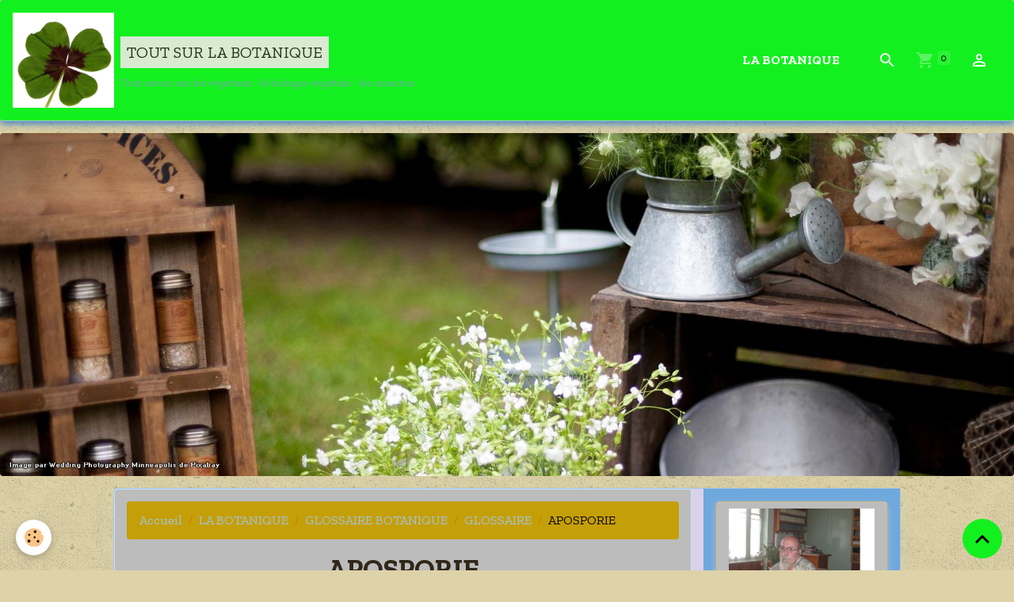

--- FILE ---
content_type: text/html; charset=UTF-8
request_url: https://www.jean-marc-gil-toutsurlabotanique.fr/page/introduction-a-la-botanique/glossaire-botanique/glossaire/page-36.html
body_size: 245553
content:

<!DOCTYPE html>
<html lang="fr">
    <head>
        <title></title>
        <meta name="theme-color" content="rgb(19, 240, 31)">
        <meta name="msapplication-navbutton-color" content="rgb(19, 240, 31)">
        <!-- METATAGS -->
        <!-- rebirth / organic -->
<!--[if IE]>
<meta http-equiv="X-UA-Compatible" content="IE=edge">
<![endif]-->
<meta charset="utf-8">
<meta name="viewport" content="width=device-width, initial-scale=1, shrink-to-fit=no">
    <link rel="alternate" hreflang="fr" href="https://www.jean-marc-gil-toutsurlabotanique.fr/page/introduction-a-la-botanique/glossaire-botanique/glossaire/page-36.html">
    <link href="//www.jean-marc-gil-toutsurlabotanique.fr/fr/themes/designlines/60c3760b544808fbac2c4fcc.css?v=b5c9b2297811543716ddcd7a9814b74f" rel="stylesheet">
    <meta property="og:url" content="https://www.jean-marc-gil-toutsurlabotanique.fr/page/introduction-a-la-botanique/glossaire-botanique/glossaire/page-36.html">
    <meta property="og:type" content="website">
    <link rel="canonical" href="https://www.jean-marc-gil-toutsurlabotanique.fr/page/introduction-a-la-botanique/glossaire-botanique/glossaire/page-36.html">
    <meta name="msvalidate.01" content="652BD9E2FF84D31E41549C5FA9434176">
<meta name="generator" content="e-monsite (e-monsite.com)">


<link href="https://fonts.googleapis.com/css?family=Cinzel%20Decorative:300,400,700%7CMartel%20Sans:300,400,700%7CLora:300,400,700&amp;display=swap" rel="stylesheet">

    
    <link rel="preconnect" href="https://fonts.googleapis.com">
    <link rel="preconnect" href="https://fonts.gstatic.com" crossorigin="anonymous">
    <link href="https://fonts.googleapis.com/css?family=Zilla+Slab:300,300italic,400,400italic,700,700italic&display=swap" rel="stylesheet">

<link href="//www.jean-marc-gil-toutsurlabotanique.fr/themes/combined.css?v=6_1642769533_435" rel="stylesheet">


<link rel="preload" href="//www.jean-marc-gil-toutsurlabotanique.fr/medias/static/themes/bootstrap_v4/js/jquery-3.6.3.min.js?v=26012023" as="script">
<script src="//www.jean-marc-gil-toutsurlabotanique.fr/medias/static/themes/bootstrap_v4/js/jquery-3.6.3.min.js?v=26012023"></script>
<link rel="preload" href="//www.jean-marc-gil-toutsurlabotanique.fr/medias/static/themes/bootstrap_v4/js/popper.min.js?v=31012023" as="script">
<script src="//www.jean-marc-gil-toutsurlabotanique.fr/medias/static/themes/bootstrap_v4/js/popper.min.js?v=31012023"></script>
<link rel="preload" href="//www.jean-marc-gil-toutsurlabotanique.fr/medias/static/themes/bootstrap_v4/js/bootstrap.min.js?v=31012023" as="script">
<script src="//www.jean-marc-gil-toutsurlabotanique.fr/medias/static/themes/bootstrap_v4/js/bootstrap.min.js?v=31012023"></script>
<script src="//www.jean-marc-gil-toutsurlabotanique.fr/themes/combined.js?v=6_1642769533_435&lang=fr"></script>
<script type="application/ld+json">
    {
        "@context" : "https://schema.org/",
        "@type" : "WebSite",
        "name" : "TOUT SUR LA BOTANIQUE",
        "url" : "https://www.jean-marc-gil-toutsurlabotanique.fr/"
    }
</script>




        <!-- //METATAGS -->
            <script src="//www.jean-marc-gil-toutsurlabotanique.fr/medias/static/js/rgpd-cookies/jquery.rgpd-cookies.js?v=2080"></script>
    <script>
                                    $(document).ready(function() {
            $.RGPDCookies({
                theme: 'bootstrap_v4',
                site: 'www.jean-marc-gil-toutsurlabotanique.fr',
                privacy_policy_link: '/about/privacypolicy/',
                cookies: [{"id":null,"favicon_url":"https:\/\/ssl.gstatic.com\/analytics\/20210414-01\/app\/static\/analytics_standard_icon.png","enabled":true,"model":"google_analytics","title":"Google Analytics","short_description":"Permet d'analyser les statistiques de consultation de notre site","long_description":"Indispensable pour piloter notre site internet, il permet de mesurer des indicateurs comme l\u2019affluence, les produits les plus consult\u00e9s, ou encore la r\u00e9partition g\u00e9ographique des visiteurs.","privacy_policy_url":"https:\/\/support.google.com\/analytics\/answer\/6004245?hl=fr","slug":"google-analytics"},{"id":null,"favicon_url":"","enabled":true,"model":"addthis","title":"AddThis","short_description":"Partage social","long_description":"Nous utilisons cet outil afin de vous proposer des liens de partage vers des plateformes tiers comme Twitter, Facebook, etc.","privacy_policy_url":"https:\/\/www.oracle.com\/legal\/privacy\/addthis-privacy-policy.html","slug":"addthis"}],
                modal_title: 'Gestion\u0020des\u0020cookies',
                modal_description: 'd\u00E9pose\u0020des\u0020cookies\u0020pour\u0020am\u00E9liorer\u0020votre\u0020exp\u00E9rience\u0020de\u0020navigation,\nmesurer\u0020l\u0027audience\u0020du\u0020site\u0020internet,\u0020afficher\u0020des\u0020publicit\u00E9s\u0020personnalis\u00E9es,\nr\u00E9aliser\u0020des\u0020campagnes\u0020cibl\u00E9es\u0020et\u0020personnaliser\u0020l\u0027interface\u0020du\u0020site.',
                privacy_policy_label: 'Consulter\u0020la\u0020politique\u0020de\u0020confidentialit\u00E9',
                check_all_label: 'Tout\u0020cocher',
                refuse_button: 'Refuser',
                settings_button: 'Param\u00E9trer',
                accept_button: 'Accepter',
                callback: function() {
                    // website google analytics case (with gtag), consent "on the fly"
                    if ('gtag' in window && typeof window.gtag === 'function') {
                        if (window.jsCookie.get('rgpd-cookie-google-analytics') === undefined
                            || window.jsCookie.get('rgpd-cookie-google-analytics') === '0') {
                            gtag('consent', 'update', {
                                'ad_storage': 'denied',
                                'analytics_storage': 'denied'
                            });
                        } else {
                            gtag('consent', 'update', {
                                'ad_storage': 'granted',
                                'analytics_storage': 'granted'
                            });
                        }
                    }
                }
            });
        });
    </script>
        <script async src="https://www.googletagmanager.com/gtag/js?id=G-4VN4372P6E"></script>
<script>
    window.dataLayer = window.dataLayer || [];
    function gtag(){dataLayer.push(arguments);}
    
    gtag('consent', 'default', {
        'ad_storage': 'denied',
        'analytics_storage': 'denied'
    });
    
    gtag('js', new Date());
    gtag('config', 'G-4VN4372P6E');
</script>

        
    <!-- Global site tag (gtag.js) -->
        <script async src="https://www.googletagmanager.com/gtag/js?id=UA-115046417-1"></script>
        <script>
        window.dataLayer = window.dataLayer || [];
        function gtag(){dataLayer.push(arguments);}

gtag('consent', 'default', {
            'ad_storage': 'denied',
            'analytics_storage': 'denied'
        });
        gtag('set', 'allow_ad_personalization_signals', false);
                gtag('js', new Date());
        gtag('config', 'UA-115046417-1');
    </script>
                            </head>
    <body id="page_run_introduction-a-la-botanique_glossaire-botanique_glossaire_page-36" data-template="default">
        

                <!-- BRAND TOP -->
        
        <!-- NAVBAR -->
                                                                                                                                                                <nav class="navbar navbar-expand-lg position-sticky radius" id="navbar" data-animation="sliding">
                                                                    <a aria-label="brand" class="navbar-brand d-inline-flex align-items-center" href="https://www.jean-marc-gil-toutsurlabotanique.fr/">
                                                    <img src="https://www.jean-marc-gil-toutsurlabotanique.fr/medias/site/logos/logo.jpg" alt="TOUT SUR LA BOTANIQUE" class="img-fluid brand-logo mr-2 d-inline-block">
                                                                        <span class="brand-titles d-lg-flex flex-column align-items-start">
                            <span class="brand-title d-inline-block">TOUT SUR LA BOTANIQUE</span>
                                                        <span class="brand-subtitle d-none d-lg-inline-block">Tout savoir sur les végétaux - la biologie végétale - les insectes</span>
                                                    </span>
                                            </a>
                                                    <button id="buttonBurgerMenu" title="BurgerMenu" class="navbar-toggler collapsed" type="button" data-toggle="collapse" data-target="#menu">
                    <span></span>
                    <span></span>
                    <span></span>
                    <span></span>
                </button>
                <div class="collapse navbar-collapse flex-lg-grow-0 ml-lg-auto" id="menu">
                                                                                                                <ul class="navbar-nav navbar-menu nav-all nav-all-right">
                                                                                                                                                                                                                                                <li class="nav-item TOUT SUR LA BOTANIQUE" data-index="1">
                            <a class="nav-link" href="https://www.jean-marc-gil-toutsurlabotanique.fr/">
                                                                LA BOTANIQUE
                            </a>
                                                                                </li>
                                    </ul>
            
                                    
                    
                                        <ul class="navbar-nav navbar-widgets ml-lg-4">
                                                <li class="nav-item d-none d-lg-block">
                            <a href="javascript:void(0)" class="nav-link search-toggler"><i class="material-icons md-search"></i></a>
                        </li>
                                                                        <li class="nav-item">
                            <a href="https://www.jean-marc-gil-toutsurlabotanique.fr/boutique/do/cart/" class="nav-link">
                                <i class="material-icons md-shopping_cart"></i>
                                <span class="d-lg-none">Panier</span>
                                <span class="badge badge-primary" data-role="cart-count"></span>
                            </a>
                        </li>
                        <li class="nav-item">
                            <a href="https://www.jean-marc-gil-toutsurlabotanique.fr/boutique/do/account/" class="nav-link">
                                <i class="material-icons md-perm_identity"></i>
                                <span class="d-lg-none">Votre compte</span>
                            </a>
                        </li>
                                            </ul>
                                        
                    
                                        <form method="get" action="https://www.jean-marc-gil-toutsurlabotanique.fr/search/site/" id="navbar-search" class="fade">
                        <input class="form-control form-control-lg" type="text" name="q" value="" placeholder="Votre recherche" pattern=".{3,}" required>
                        <button type="submit" class="btn btn-link btn-lg"><i class="material-icons md-search"></i></button>
                        <button type="button" class="btn btn-link btn-lg search-toggler d-none d-lg-inline-block"><i class="material-icons md-clear"></i></button>
                    </form>
                                    </div>
                    </nav>

        <!-- HEADER -->
                                                                                                                            <header id="header" class="margin-top radius">
                                        <img src="//www.jean-marc-gil-toutsurlabotanique.fr/medias/static/themes/rebirth/organic/slider.jpg" class="img-fluid d-block mx-auto" alt="jean-marc-gil-toutsurlabotanique">
                    </header>
                <!-- //HEADER -->

        <!-- WRAPPER -->
                                                                                                                                <div id="wrapper" class="container margin-top radius">

                        <div class="row align-items-lg-start">
                            <main id="main" class="col-lg-9">

                                                                            <ol class="breadcrumb">
                                    <li class="breadcrumb-item"><a href="https://www.jean-marc-gil-toutsurlabotanique.fr">Accueil</a></li>
                                                <li class="breadcrumb-item"><a href="https://www.jean-marc-gil-toutsurlabotanique.fr/page/introduction-a-la-botanique/">LA BOTANIQUE</a></li>
                                                <li class="breadcrumb-item"><a href="https://www.jean-marc-gil-toutsurlabotanique.fr/page/introduction-a-la-botanique/glossaire-botanique/">GLOSSAIRE BOTANIQUE</a></li>
                                                <li class="breadcrumb-item"><a href="https://www.jean-marc-gil-toutsurlabotanique.fr/page/introduction-a-la-botanique/glossaire-botanique/glossaire/">GLOSSAIRE</a></li>
                                                <li class="breadcrumb-item active">APOSPORIE</li>
                        </ol>

    <script type="application/ld+json">
        {
            "@context": "https://schema.org",
            "@type": "BreadcrumbList",
            "itemListElement": [
                                {
                    "@type": "ListItem",
                    "position": 1,
                    "name": "Accueil",
                    "item": "https://www.jean-marc-gil-toutsurlabotanique.fr"
                  },                                {
                    "@type": "ListItem",
                    "position": 2,
                    "name": "LA BOTANIQUE",
                    "item": "https://www.jean-marc-gil-toutsurlabotanique.fr/page/introduction-a-la-botanique/"
                  },                                {
                    "@type": "ListItem",
                    "position": 3,
                    "name": "GLOSSAIRE BOTANIQUE",
                    "item": "https://www.jean-marc-gil-toutsurlabotanique.fr/page/introduction-a-la-botanique/glossaire-botanique/"
                  },                                {
                    "@type": "ListItem",
                    "position": 4,
                    "name": "GLOSSAIRE",
                    "item": "https://www.jean-marc-gil-toutsurlabotanique.fr/page/introduction-a-la-botanique/glossaire-botanique/glossaire/"
                  },                                {
                    "@type": "ListItem",
                    "position": 5,
                    "name": "APOSPORIE",
                    "item": "https://www.jean-marc-gil-toutsurlabotanique.fr/page/introduction-a-la-botanique/glossaire-botanique/glossaire/page-36.html"
                  }                          ]
        }
    </script>
                                            
                                        
                                        
                                                                <div class="view view-pages" data-sfroute="true" id="view-page" data-id-page="5d3ebca2e35958a5dc8ee0e2">
        
        
    
<div id="site-module-599444b945da00000002952f" class="site-module" data-itemid="599444b945da00000002952f" data-siteid="599444b737a600000002ad25" data-category="5bbf74d92efb58a5dc8edc81"></div>


                    
<div id="rows-60c3760b544808fbac2c4fcc" class="rows" data-total-pages="1" data-current-page="1">
                            
                        
                                                                                        
                                                                
                
                        
                
                
                                    
                
                                
        
                                                                            <div id="row-60c3760b544808fbac2c4fcc-1" class="row-container pos-1  page_1 container">
                    <div class="row-content">
                                                                                <div class="row" data-role="line">
                                    
                                                                                
                                                                                                                                                                                                            
                                                                                                                                                                
                                                                                
                                                                                
                                                                                                                        
                                                                                
                                                                                                                                                                                                                                                                        
                                                                                                                                                                                                                                                                                                                    
                                                                                                                                                                                                                        
                                                                                        <div data-role="cell" data-size="lg" id="cell-5d3ebd8777e658a5dc8ea9a0" class="col">
                                               <div class="col-content col-no-widget">                                                        <h2 align="center"><strong><u>APOSPORIE</u></strong></h2>

<p align="center">&nbsp;</p>

<p><strong>Une aposporie indique l&rsquo;absence de production de spores.</strong></p>

<p><strong>&nbsp;C&rsquo;est donc une forme d&rsquo;apomixie o&ugrave; le gam&eacute;tophyte se d&eacute;veloppe &agrave; partir&nbsp; du sporophyte sans qu&rsquo;il y ait eu production de spores ni m&eacute;iose. Le gam&eacute;tophyte est alors diplo&iuml;de.</strong></p>

<p><strong>Ce ph&eacute;nom&egrave;ne est fr&eacute;quent chez les bryophytes et les pt&eacute;ridophytes.</strong></p>

                                                                                                    </div>
                                            </div>
                                                                                                                                                                                                                                                                                                                    
                                                                                                                                                                                                                                                                                                                    
                                                                                                                                                        </div>
                                            </div>
                                    </div>
                                                                </div>

        
                    <div class="container">
                <div class="row">
                    <div class="col">
                        <p class="text-muted last-update">
                            <small><i class="material-icons md-event"></i> Date de dernière mise à jour : </small>
                        </p>
                    </div>
                </div>
            </div>
        
        
                    
    <div class="container plugin-list">
        <div class="row">
            <div class="col">
                <div class="plugins">
                    
                                            <div id="social-" class="plugin" data-plugin="social">
    <div class="a2a_kit a2a_kit_size_32 a2a_default_style">
        <a class="a2a_dd" href="https://www.addtoany.com/share"></a>
        <a class="a2a_button_facebook"></a>
        <a class="a2a_button_x"></a>
        <a class="a2a_button_email"></a>
    </div>
    <script>
        var a2a_config = a2a_config || {};
        a2a_config.onclick = 1;
        a2a_config.locale = "fr";
    </script>
    <script async src="https://static.addtoany.com/menu/page.js"></script>
</div>                    
                    
                                            
<div class="plugin plugin-rating">
    <div id="ratingSucccess" class="alert alert-success" style="display: none;">Merci, votre note vient d'être comptabilisée.</div>
    <div id="alreadyRating" class="alert alert-warning" style="display: none;">Merci, mais vous avez déjà voté pour cette page, réessayez plus tard.</div>
    <div id="notAuthorized" class="alert alert-warning" style="display: none;">Vous devez être connecté pour pouvoir voter</div>
    <div id="rating" class="rating" data-rating-url="/pages/5d3ebca2e35958a5dc8ee0e2/rating">
        <span class="star " data-value="1">&#9733;</span>
        <span class="star " data-value="2">&#9733;</span>
        <span class="star " data-value="3">&#9733;</span>
        <span class="star " data-value="4">&#9733;</span>
        <span class="star " data-value="5">&#9733;</span>
    </div>

            Aucune note. Soyez le premier à attribuer une note !
    </div>

<style>
    .star {
        font-size: 2rem;
        cursor: pointer;
        color: gray;
    }

    .star:hover, .star.active
    {
        color: gold;
    }

</style>
                    
                                                                        
                                                                                                
<div class="plugin plugin-comment" id="comment-add">
    <p class="h3">Ajouter un commentaire</p>
    <form id="commentForm" method="post" action="https://www.jean-marc-gil-toutsurlabotanique.fr/page/do/postcomment/pages/5d3ebca2e35958a5dc8ee0e2">
        
                    <div class="form-group">
                <label for="comment_field_name" class="required">Nom</label>
                <input type="text" class="form-control" name="name" id="comment_field_name" value="" required>
            </div>

            <div class="form-group">
                <label for="comment_field_email">E-mail</label>
                <input type="email" class="form-control" name="email" id="comment_field_email" value="">
            </div>

            <div class="form-group">
                <label for="comment_field_url">Site Internet</label>
                <input type="url" class="form-control" name="web" id="comment_field_url" value="">
            </div>
        
        <div class="form-group">
            <div class="control-text-format" data-target="comment_field_message">
    <div class="btn-group">
        <button type="button" class="btn btn-sm" data-tag="[b]" title="Gras"><i class="material-icons md-format_bold"></i></button>
        <button type="button" class="btn btn-sm" data-tag="[i]" title="Italique"><i class="material-icons md-format_italic"></i></button>
        <button type="button" class="btn btn-sm" data-tag="[u]" title="Souligné"><i class="material-icons md-format_underlined"></i></button>
        <button type="button" class="btn btn-sm" data-modal="size" title="Taille du texte"><i class="material-icons md-text_fields"></i></button>
        <div class="d-inline-block dropdown">
            <button type="button" class="btn btn-sm dropdown-toggle" data-toggle="dropdown" title="Couleur du texte"><i class="material-icons md-format_color_text"></i></button>
            <div class="dropdown-menu control-text-format-colors">
                <span style="background-color:#fefe33"></span>
                <span style="background-color:#fbbc03"></span>
                <span style="background-color:#fb9902"></span>
                <span style="background-color:#fd5308"></span>
                <span style="background-color:#fe2712"></span>
                <span style="background-color:#a7194b"></span>
                <span style="background-color:#8601af"></span>
                <span style="background-color:#3d01a4"></span>
                <span style="background-color:#0247fe"></span>
                <span style="background-color:#0392ce"></span>
                <span style="background-color:#66b032"></span>
                <span style="background-color:#d0ea2b"></span>
                <span style="background-color:#fff"></span>
                <span style="background-color:#ccc"></span>
                <span style="background-color:#999"></span>
                <span style="background-color:#666"></span>
                <span style="background-color:#333"></span>
                <span style="background-color:#000"></span>
                <div class="input-group input-group-sm">
                    <input type="text" class="form-control" maxlength="7" value="" placeholder="#000000">
                    <div class="input-group-append">
                        <button class="btn btn-secondary" type="button"><i class="material-icons md-check"></i></button>
                    </div>
                </div>
            </div>
        </div>
        <button type="button" class="btn btn-sm" data-modal="quote" title="Citation"><i class="material-icons md-format_quote"></i></button>
        <button type="button" class="btn btn-sm" data-tag="[center]" title="Texte centré"><i class="material-icons md-format_align_center"></i></button>
        <button type="button" class="btn btn-sm" data-modal="url" title="Lien"><i class="material-icons md-insert_link"></i></button>
        <button type="button" class="btn btn-sm" data-modal="spoiler" title="Texte caché"><i class="material-icons md-visibility_off"></i></button>
        <button type="button" class="btn btn-sm" data-modal="img" title="Image"><i class="material-icons md-insert_photo"></i></button>
        <button type="button" class="btn btn-sm" data-modal="video" title="Vidéo"><i class="material-icons md-movie"></i></button>
        <button type="button" class="btn btn-sm" data-tag="[code]" title="Code"><i class="material-icons md-code"></i></button>
                <button type="button" class="btn btn-sm" data-toggle="smileys" title="Émoticônes"><i class="material-icons md-sentiment_satisfied"></i></button>
                <button type="button" class="btn btn-sm" data-toggle="preview"><i class="material-icons md-check"></i> Aperçu</button>
    </div>
</div>            <textarea class="form-control" name="comment" rows="10" cols="1" id="comment_field_message" required></textarea>
                            <div class="control-text-smileys d-none mt-1">
        <button type="button" class="btn btn-link" rel=":1:">
        <img src="//www.jean-marc-gil-toutsurlabotanique.fr/medias/static/themes/smileys/1.png" alt="">
    </button>
        <button type="button" class="btn btn-link" rel=":2:">
        <img src="//www.jean-marc-gil-toutsurlabotanique.fr/medias/static/themes/smileys/2.png" alt="">
    </button>
        <button type="button" class="btn btn-link" rel=":3:">
        <img src="//www.jean-marc-gil-toutsurlabotanique.fr/medias/static/themes/smileys/3.png" alt="">
    </button>
        <button type="button" class="btn btn-link" rel=":4:">
        <img src="//www.jean-marc-gil-toutsurlabotanique.fr/medias/static/themes/smileys/4.png" alt="">
    </button>
        <button type="button" class="btn btn-link" rel=":5:">
        <img src="//www.jean-marc-gil-toutsurlabotanique.fr/medias/static/themes/smileys/5.png" alt="">
    </button>
        <button type="button" class="btn btn-link" rel=":6:">
        <img src="//www.jean-marc-gil-toutsurlabotanique.fr/medias/static/themes/smileys/6.png" alt="">
    </button>
        <button type="button" class="btn btn-link" rel=":7:">
        <img src="//www.jean-marc-gil-toutsurlabotanique.fr/medias/static/themes/smileys/7.png" alt="">
    </button>
        <button type="button" class="btn btn-link" rel=":8:">
        <img src="//www.jean-marc-gil-toutsurlabotanique.fr/medias/static/themes/smileys/8.png" alt="">
    </button>
        <button type="button" class="btn btn-link" rel=":9:">
        <img src="//www.jean-marc-gil-toutsurlabotanique.fr/medias/static/themes/smileys/9.png" alt="">
    </button>
        <button type="button" class="btn btn-link" rel=":10:">
        <img src="//www.jean-marc-gil-toutsurlabotanique.fr/medias/static/themes/smileys/10.png" alt="">
    </button>
        <button type="button" class="btn btn-link" rel=":11:">
        <img src="//www.jean-marc-gil-toutsurlabotanique.fr/medias/static/themes/smileys/11.png" alt="">
    </button>
        <button type="button" class="btn btn-link" rel=":12:">
        <img src="//www.jean-marc-gil-toutsurlabotanique.fr/medias/static/themes/smileys/12.png" alt="">
    </button>
        <button type="button" class="btn btn-link" rel=":13:">
        <img src="//www.jean-marc-gil-toutsurlabotanique.fr/medias/static/themes/smileys/13.png" alt="">
    </button>
        <button type="button" class="btn btn-link" rel=":14:">
        <img src="//www.jean-marc-gil-toutsurlabotanique.fr/medias/static/themes/smileys/14.png" alt="">
    </button>
        <button type="button" class="btn btn-link" rel=":15:">
        <img src="//www.jean-marc-gil-toutsurlabotanique.fr/medias/static/themes/smileys/15.png" alt="">
    </button>
        <button type="button" class="btn btn-link" rel=":16:">
        <img src="//www.jean-marc-gil-toutsurlabotanique.fr/medias/static/themes/smileys/16.png" alt="">
    </button>
        <button type="button" class="btn btn-link" rel=":17:">
        <img src="//www.jean-marc-gil-toutsurlabotanique.fr/medias/static/themes/smileys/17.png" alt="">
    </button>
        <button type="button" class="btn btn-link" rel=":18:">
        <img src="//www.jean-marc-gil-toutsurlabotanique.fr/medias/static/themes/smileys/18.png" alt="">
    </button>
        <button type="button" class="btn btn-link" rel=":19:">
        <img src="//www.jean-marc-gil-toutsurlabotanique.fr/medias/static/themes/smileys/19.png" alt="">
    </button>
        <button type="button" class="btn btn-link" rel=":20:">
        <img src="//www.jean-marc-gil-toutsurlabotanique.fr/medias/static/themes/smileys/20.png" alt="">
    </button>
        <button type="button" class="btn btn-link" rel=":21:">
        <img src="//www.jean-marc-gil-toutsurlabotanique.fr/medias/static/themes/smileys/21.png" alt="">
    </button>
        <button type="button" class="btn btn-link" rel=":22:">
        <img src="//www.jean-marc-gil-toutsurlabotanique.fr/medias/static/themes/smileys/22.png" alt="">
    </button>
        <button type="button" class="btn btn-link" rel=":23:">
        <img src="//www.jean-marc-gil-toutsurlabotanique.fr/medias/static/themes/smileys/23.png" alt="">
    </button>
        <button type="button" class="btn btn-link" rel=":24:">
        <img src="//www.jean-marc-gil-toutsurlabotanique.fr/medias/static/themes/smileys/24.png" alt="">
    </button>
        <button type="button" class="btn btn-link" rel=":25:">
        <img src="//www.jean-marc-gil-toutsurlabotanique.fr/medias/static/themes/smileys/25.png" alt="">
    </button>
        <button type="button" class="btn btn-link" rel=":26:">
        <img src="//www.jean-marc-gil-toutsurlabotanique.fr/medias/static/themes/smileys/26.png" alt="">
    </button>
        <button type="button" class="btn btn-link" rel=":27:">
        <img src="//www.jean-marc-gil-toutsurlabotanique.fr/medias/static/themes/smileys/27.png" alt="">
    </button>
        <button type="button" class="btn btn-link" rel=":28:">
        <img src="//www.jean-marc-gil-toutsurlabotanique.fr/medias/static/themes/smileys/28.png" alt="">
    </button>
        <button type="button" class="btn btn-link" rel=":29:">
        <img src="//www.jean-marc-gil-toutsurlabotanique.fr/medias/static/themes/smileys/29.png" alt="">
    </button>
        <button type="button" class="btn btn-link" rel=":30:">
        <img src="//www.jean-marc-gil-toutsurlabotanique.fr/medias/static/themes/smileys/30.png" alt="">
    </button>
        <button type="button" class="btn btn-link" rel=":31:">
        <img src="//www.jean-marc-gil-toutsurlabotanique.fr/medias/static/themes/smileys/31.png" alt="">
    </button>
        <button type="button" class="btn btn-link" rel=":32:">
        <img src="//www.jean-marc-gil-toutsurlabotanique.fr/medias/static/themes/smileys/32.png" alt="">
    </button>
        <button type="button" class="btn btn-link" rel=":33:">
        <img src="//www.jean-marc-gil-toutsurlabotanique.fr/medias/static/themes/smileys/33.png" alt="">
    </button>
        <button type="button" class="btn btn-link" rel=":34:">
        <img src="//www.jean-marc-gil-toutsurlabotanique.fr/medias/static/themes/smileys/34.png" alt="">
    </button>
        <button type="button" class="btn btn-link" rel=":35:">
        <img src="//www.jean-marc-gil-toutsurlabotanique.fr/medias/static/themes/smileys/35.png" alt="">
    </button>
        <button type="button" class="btn btn-link" rel=":36:">
        <img src="//www.jean-marc-gil-toutsurlabotanique.fr/medias/static/themes/smileys/36.png" alt="">
    </button>
        <button type="button" class="btn btn-link" rel=":37:">
        <img src="//www.jean-marc-gil-toutsurlabotanique.fr/medias/static/themes/smileys/37.png" alt="">
    </button>
        <button type="button" class="btn btn-link" rel=":38:">
        <img src="//www.jean-marc-gil-toutsurlabotanique.fr/medias/static/themes/smileys/38.png" alt="">
    </button>
        <button type="button" class="btn btn-link" rel=":39:">
        <img src="//www.jean-marc-gil-toutsurlabotanique.fr/medias/static/themes/smileys/39.png" alt="">
    </button>
    </div>                    </div>
                    <div class="form-group">
    <span class="fake-label required">Anti-spam</span>
    <div>
        <link href="//www.jean-marc-gil-toutsurlabotanique.fr/medias/static/icon-captcha/css/icon-captcha.min.css" rel="stylesheet">
        <script src="//www.jean-marc-gil-toutsurlabotanique.fr/medias/static/icon-captcha/js/icon-captcha.min.js"></script>

        <div class="captcha-holder">&nbsp;</div>

        <script>
            $('.captcha-holder').iconCaptcha({
                captchaAjaxFile: '//www.jean-marc-gil-toutsurlabotanique.fr/sessions/iconcaptcha',
                captchaMessages: {
                    header: "S\u00E9lectionnez\u0020l\u0027image\u0020visible\u0020le\u0020moins\u0020de\u0020fois",
                    correct: {
                        top: "Correct",
                        bottom: "Vous\u0020n\u0027\u00EAtes\u0020pas\u0020un\u0020robot"
                    },
                    incorrect: {
                        top: "Erreur",
                        bottom: "Vous\u0020avez\u0020s\u00E9lectionn\u00E9\u0020la\u0020mauvaise\u0020image"
                    }
                }
            });
        </script>
    </div>
</div>
  
            <button type="submit" name="s" class="btn btn-primary">Ajouter</button>
    </form>
</div>
                                                                                                                        </div>
            </div>
        </div>
    </div>
            </div>

    <script>
        emsChromeExtension.init('page', '5d3ebca2e35958a5dc8ee0e2', 'e-monsite.com');
    </script>

                </main>

                                <aside id="sidebar" class="col-lg-3 sticky-top">
                    <div id="sidebar-inner">
                                                                                                                                                                                                        <div id="widget-1"
                                     class="widget"
                                     data-id="widget_menu"
                                     data-widget-num="1">
                                            <a href="http://jean-marc-gil-toutsurlabotanique.fr" class="widget-title">
            <span>
                    <img src="http://jean-marc-gil-toutsurlabotanique.e-monsite.com/medias/images/img-7.jpg" alt="la botanique" class="img-fluid">
                </span>
                </a>
                                                                                                                            <div class="widget-content">
                                                                        <div class="widget-menu list-group" data-addon="pages" id="group-id-136">
                                                                                            <div class="d-flex list-group-item list-group-item-action">
                    <a href="https://www.jean-marc-gil-toutsurlabotanique.fr/page/"  onclick="window.open(this.href);return false;" >BOTANISTE</a>
                                    </div>
                                                    </div>
    
                                            </div>
                                                                                                            </div>
                                                                                                                                                                                                                                                                                                                                                            <div id="widget-2"
                                     class="widget"
                                     data-id="widget_page_items"
                                     data-widget-num="2">
                                            <a href="https://www.jean-marc-gil-toutsurlabotanique.fr/page/introduction-a-la-botanique/la-botanique/" class="widget-title">
            <span>
                    LA BOTANIQUE
                </span>
                </a>
                                                                                                                        <div class="widget-content">
                                            

<div id="site-module-page_items0" class="site-module" data-itemid="pages" data-siteid="599444b737a600000002ad25" data-category="item"></div>



    <div id="page_items0">
        <ul class="media-list" data-addon="directory">
                
        </ul>

                                    <div class="card-deck page-items list-style list-1-col" data-addon="pages">
    </div>
                        </div>



                                        </div>
                                                                                                            </div>
                                                                                                                                                                                                                                                                                                                                    <div id="widget-3"
                                     class="widget"
                                     data-id="widget_blog_items"
                                     data-widget-num="3">
                                            <a href="http://jean-marc-gil-toutsurlabotanique.fr" class="widget-title">
            <span>
                    BLOG
                </span>
                </a>
                                                                                                                        <div class="widget-content">
                                            
<div id="blog_items0">
    <div class="card-deck blog-items list-style list-1-col no-gutters mr-0" data-addon="blog">
            <div class="card blog-item"  data-date="12/12/2025">
            <div class="row no-gutters">
                
                <div class="col item-txt-col">
                    <div class="card-body">
                        
                        <p class="metas">
                                                            <span class="meta-date">Le 12/12/2025</span>
                                                    </p>
                                                <p class="media-heading">
                            <a href="https://www.jean-marc-gil-toutsurlabotanique.fr/blog/la-photosynthese.html">La photosynthèse.</a>
                        </p>
                                                                                                                            <p>
                                <a href="https://www.jean-marc-gil-toutsurlabotanique.fr/blog/la-photosynthese.html" class="btn btn-primary btn-sm">Lire la suite</a>
                            </p>
                                            </div>
                </div>
            </div>
        </div>
            <div class="card blog-item"  data-date="11/08/2025">
            <div class="row no-gutters">
                
                <div class="col item-txt-col">
                    <div class="card-body">
                        
                        <p class="metas">
                                                            <span class="meta-date">Le 08/11/2025</span>
                                                    </p>
                                                <p class="media-heading">
                            <a href="https://www.jean-marc-gil-toutsurlabotanique.fr/blog/permaculture.html">Permaculture</a>
                        </p>
                                                                                                                            <p>
                                <a href="https://www.jean-marc-gil-toutsurlabotanique.fr/blog/permaculture.html" class="btn btn-primary btn-sm">Lire la suite</a>
                            </p>
                                            </div>
                </div>
            </div>
        </div>
            <div class="card blog-item"  data-date="11/08/2025">
            <div class="row no-gutters">
                
                <div class="col item-txt-col">
                    <div class="card-body">
                        
                        <p class="metas">
                                                            <span class="meta-date">Le 08/11/2025</span>
                                                    </p>
                                                <p class="media-heading">
                            <a href="https://www.jean-marc-gil-toutsurlabotanique.fr/blog/pourquoi-les-feuilles-changent-elles-de-couleur-en-automne.html">Pourquoi les feuilles changent-elles de couleur en automne ?</a>
                        </p>
                                                                                                                            <p>
                                <a href="https://www.jean-marc-gil-toutsurlabotanique.fr/blog/pourquoi-les-feuilles-changent-elles-de-couleur-en-automne.html" class="btn btn-primary btn-sm">Lire la suite</a>
                            </p>
                                            </div>
                </div>
            </div>
        </div>
            <div class="card blog-item"  data-date="11/08/2025">
            <div class="row no-gutters">
                
                <div class="col item-txt-col">
                    <div class="card-body">
                        
                        <p class="metas">
                                                            <span class="meta-date">Le 08/11/2025</span>
                                                    </p>
                                                <p class="media-heading">
                            <a href="https://www.jean-marc-gil-toutsurlabotanique.fr/blog/agriculture-biologique.html">Agriculture biologique.</a>
                        </p>
                                                                                                                            <p>
                                <a href="https://www.jean-marc-gil-toutsurlabotanique.fr/blog/agriculture-biologique.html" class="btn btn-primary btn-sm">Lire la suite</a>
                            </p>
                                            </div>
                </div>
            </div>
        </div>
            <div class="card blog-item"  data-date="10/12/2025">
            <div class="row no-gutters">
                
                <div class="col item-txt-col">
                    <div class="card-body">
                        
                        <p class="metas">
                                                            <span class="meta-date">Le 12/10/2025</span>
                                                    </p>
                                                <p class="media-heading">
                            <a href="https://www.jean-marc-gil-toutsurlabotanique.fr/blog/comment-une-foret-peut-elle-emettre-plus-de-co-qu-elle-n-en-capture.html">Comment une forêt peut-elle émettre plus de CO₂ qu’elle n’en capture ?</a>
                        </p>
                                                                                                                            <p>
                                <a href="https://www.jean-marc-gil-toutsurlabotanique.fr/blog/comment-une-foret-peut-elle-emettre-plus-de-co-qu-elle-n-en-capture.html" class="btn btn-primary btn-sm">Lire la suite</a>
                            </p>
                                            </div>
                </div>
            </div>
        </div>
            <div class="card blog-item"  data-date="09/14/2025">
            <div class="row no-gutters">
                
                <div class="col item-txt-col">
                    <div class="card-body">
                        
                        <p class="metas">
                                                            <span class="meta-date">Le 14/09/2025</span>
                                                    </p>
                                                <p class="media-heading">
                            <a href="https://www.jean-marc-gil-toutsurlabotanique.fr/blog/les-voyages-de-l-arbre-a-pain.html">Les voyages de l’arbre à pain.</a>
                        </p>
                                                                                                                            <p>
                                <a href="https://www.jean-marc-gil-toutsurlabotanique.fr/blog/les-voyages-de-l-arbre-a-pain.html" class="btn btn-primary btn-sm">Lire la suite</a>
                            </p>
                                            </div>
                </div>
            </div>
        </div>
            <div class="card blog-item"  data-date="09/13/2025">
            <div class="row no-gutters">
                
                <div class="col item-txt-col">
                    <div class="card-body">
                        
                        <p class="metas">
                                                            <span class="meta-date">Le 13/09/2025</span>
                                                    </p>
                                                <p class="media-heading">
                            <a href="https://www.jean-marc-gil-toutsurlabotanique.fr/blog/un-apercu-de-botanique.html">Un aperçu de botanique</a>
                        </p>
                                                                                                                            <p>
                                <a href="https://www.jean-marc-gil-toutsurlabotanique.fr/blog/un-apercu-de-botanique.html" class="btn btn-primary btn-sm">Lire la suite</a>
                            </p>
                                            </div>
                </div>
            </div>
        </div>
            <div class="card blog-item"  data-date="09/11/2025">
            <div class="row no-gutters">
                
                <div class="col item-txt-col">
                    <div class="card-body">
                        
                        <p class="metas">
                                                            <span class="meta-date">Le 11/09/2025</span>
                                                    </p>
                                                <p class="media-heading">
                            <a href="https://www.jean-marc-gil-toutsurlabotanique.fr/blog/canicules-secheresse-et-stress-hydrique-comment-s-adaptent-les-arbres.html">Canicules, sécheresse et stress hydrique : comment s’adaptent les arbres ?</a>
                        </p>
                                                                                                                            <p>
                                <a href="https://www.jean-marc-gil-toutsurlabotanique.fr/blog/canicules-secheresse-et-stress-hydrique-comment-s-adaptent-les-arbres.html" class="btn btn-primary btn-sm">Lire la suite</a>
                            </p>
                                            </div>
                </div>
            </div>
        </div>
            <div class="card blog-item"  data-date="03/31/2019">
            <div class="row no-gutters">
                
                <div class="col item-txt-col">
                    <div class="card-body">
                        
                        <p class="metas">
                                                            <span class="meta-date">Le 31/03/2019</span>
                                                    </p>
                                                <p class="media-heading">
                            <a href="https://www.jean-marc-gil-toutsurlabotanique.fr/blog/pieges-des-plantes-carnivores.html">Pièges des plantes carnivores</a>
                        </p>
                                                                                                                            <p>
                                <a href="https://www.jean-marc-gil-toutsurlabotanique.fr/blog/pieges-des-plantes-carnivores.html" class="btn btn-primary btn-sm">Lire la suite</a>
                            </p>
                                            </div>
                </div>
            </div>
        </div>
            <div class="card blog-item"  data-date="03/22/2019">
            <div class="row no-gutters">
                
                <div class="col item-txt-col">
                    <div class="card-body">
                        
                        <p class="metas">
                                                            <span class="meta-date">Le 22/03/2019</span>
                                                    </p>
                                                <p class="media-heading">
                            <a href="https://www.jean-marc-gil-toutsurlabotanique.fr/blog/glanes-etymologiques-nil.html">Glanes étymologiques : nil</a>
                        </p>
                                                                                                                            <p>
                                <a href="https://www.jean-marc-gil-toutsurlabotanique.fr/blog/glanes-etymologiques-nil.html" class="btn btn-primary btn-sm">Lire la suite</a>
                            </p>
                                            </div>
                </div>
            </div>
        </div>
    </div>
</div>


                                        </div>
                                                                                                            </div>
                                                                                                                                                                                                                                                                                                                                    <div id="widget-4"
                                     class="widget"
                                     data-id="widget_page_items"
                                     data-widget-num="4">
                                            <a href="https://www.jean-marc-gil-toutsurlabotanique.fr/page/introduction-a-la-botanique/biologie-vegetale/" class="widget-title">
            <span>
                    BIOLOGIE VEGETALE
                </span>
                </a>
                                                                                                                        <div class="widget-content">
                                            

<div id="site-module-page_items1" class="site-module" data-itemid="pages" data-siteid="599444b737a600000002ad25" data-category="item"></div>



    <div id="page_items1">
        <ul class="media-list" data-addon="directory">
                        <li class="media" data-category="biologie-vegetale-1">
                                    <div class="media-body">
                <p class="media-heading d-flex justify-content-between align-items-start">
                    <a href="https://www.jean-marc-gil-toutsurlabotanique.fr/page/introduction-a-la-botanique/biologie-vegetale/biologie-vegetale-1">
                        BIOLOGIE VÉGÉTALE
                    </a>
                                            <span class="badge badge-count">8</span>
                                    </p>
                            </div>
        </li>
            <li class="media" data-category="biologie-vegetale-2">
                                    <div class="media-body">
                <p class="media-heading d-flex justify-content-between align-items-start">
                    <a href="https://www.jean-marc-gil-toutsurlabotanique.fr/page/introduction-a-la-botanique/biologie-vegetale/biologie-vegetale-2">
                        BIOLOGIE VÉGÉTALE 2
                    </a>
                                            <span class="badge badge-count">11</span>
                                    </p>
                            </div>
        </li>
            <li class="media" data-category="biologie-vegetale-appareil-vegetatif">
                                    <div class="media-body">
                <p class="media-heading d-flex justify-content-between align-items-start">
                    <a href="https://www.jean-marc-gil-toutsurlabotanique.fr/page/introduction-a-la-botanique/biologie-vegetale/biologie-vegetale-appareil-vegetatif">
                        BIOLOGIE VÉGÉTALE APPAREIL VÉGÉTATIF
                    </a>
                                            <span class="badge badge-count">1</span>
                                    </p>
                            </div>
        </li>
            <li class="media" data-category="dictionnaire-visuel-de-botanique">
                                    <div class="media-body">
                <p class="media-heading d-flex justify-content-between align-items-start">
                    <a href="https://www.jean-marc-gil-toutsurlabotanique.fr/page/introduction-a-la-botanique/biologie-vegetale/dictionnaire-visuel-de-botanique">
                        DICTIONNAIRE VISUEL DE BOTANIQUE
                    </a>
                                            <span class="badge badge-count">1</span>
                                    </p>
                            </div>
        </li>
            <li class="media" data-category="les-familles-des-plantes">
                                    <div class="media-body">
                <p class="media-heading d-flex justify-content-between align-items-start">
                    <a href="https://www.jean-marc-gil-toutsurlabotanique.fr/page/introduction-a-la-botanique/biologie-vegetale/les-familles-des-plantes">
                        LES FAMILLES DES PLANTES
                    </a>
                                            <span class="badge badge-count">6</span>
                                    </p>
                            </div>
        </li>
            <li class="media" data-category="les-familles-des-plantes-a-fleurs-d-europe">
                                    <div class="media-body">
                <p class="media-heading d-flex justify-content-between align-items-start">
                    <a href="https://www.jean-marc-gil-toutsurlabotanique.fr/page/introduction-a-la-botanique/biologie-vegetale/les-familles-des-plantes-a-fleurs-d-europe">
                        LES FAMILLES DES PLANTES A FLEURS D'EUROPE
                    </a>
                                            <span class="badge badge-count">0</span>
                                    </p>
                            </div>
        </li>
            <li class="media" data-category="la-photosynthese-1">
                                    <div class="media-body">
                <p class="media-heading d-flex justify-content-between align-items-start">
                    <a href="https://www.jean-marc-gil-toutsurlabotanique.fr/page/introduction-a-la-botanique/biologie-vegetale/la-photosynthese-1">
                        LA PHOTOSYNTHESE
                    </a>
                                            <span class="badge badge-count">0</span>
                                    </p>
                            </div>
        </li>
            <li class="media" data-category="la-photosynthese">
                                    <div class="media-body">
                <p class="media-heading d-flex justify-content-between align-items-start">
                    <a href="https://www.jean-marc-gil-toutsurlabotanique.fr/page/introduction-a-la-botanique/biologie-vegetale/la-photosynthese">
                        LA PHOTOSYNTHESE 2
                    </a>
                                            <span class="badge badge-count">1</span>
                                    </p>
                            </div>
        </li>
            <li class="media" data-category="la-cytologie">
                                    <div class="media-body">
                <p class="media-heading d-flex justify-content-between align-items-start">
                    <a href="https://www.jean-marc-gil-toutsurlabotanique.fr/page/introduction-a-la-botanique/biologie-vegetale/la-cytologie">
                        LA CYTOLOGIE
                    </a>
                                            <span class="badge badge-count">0</span>
                                    </p>
                            </div>
        </li>
            <li class="media" data-category="initiation-a-l-etude-de-la-vegetation">
                                    <div class="media-body">
                <p class="media-heading d-flex justify-content-between align-items-start">
                    <a href="https://www.jean-marc-gil-toutsurlabotanique.fr/page/introduction-a-la-botanique/biologie-vegetale/initiation-a-l-etude-de-la-vegetation">
                        INITIATION À L’ÉTUDE DE LA VÉGÉTATION
                    </a>
                                            <span class="badge badge-count">0</span>
                                    </p>
                            </div>
        </li>
            <li class="media" data-category="initiation-a-la-biologie-vegetale">
                                    <div class="media-body">
                <p class="media-heading d-flex justify-content-between align-items-start">
                    <a href="https://www.jean-marc-gil-toutsurlabotanique.fr/page/introduction-a-la-botanique/biologie-vegetale/initiation-a-la-biologie-vegetale">
                        INITIATION A LA BIOLOGIE VÉGÉTALE
                    </a>
                                            <span class="badge badge-count">0</span>
                                    </p>
                            </div>
        </li>
            <li class="media" data-category="introduction-a-la-botanique">
                                    <div class="media-body">
                <p class="media-heading d-flex justify-content-between align-items-start">
                    <a href="https://www.jean-marc-gil-toutsurlabotanique.fr/page/introduction-a-la-botanique/biologie-vegetale/introduction-a-la-botanique">
                        INTRODUCTION A LA BOTANIQUE
                    </a>
                                            <span class="badge badge-count">0</span>
                                    </p>
                            </div>
        </li>
    
        </ul>

                    <div class="card-deck page-items list-style list-1-col" data-addon="pages">
    </div>

            
            </div>



                                        </div>
                                                                                                            </div>
                                                                                                                                                                                                                                                                                                                                    <div id="widget-5"
                                     class="widget"
                                     data-id="widget_page_items"
                                     data-widget-num="5">
                                            <a href="https://www.jean-marc-gil-toutsurlabotanique.fr/page/introduction-a-la-botanique/classification-des-vegetaux/" class="widget-title">
            <span>
                    CLASSIFICATION DES VÉGÉTAUX
                </span>
                </a>
                                                                                                                        <div class="widget-content">
                                            

<div id="site-module-page_items2" class="site-module" data-itemid="pages" data-siteid="599444b737a600000002ad25" data-category="item"></div>



    <div id="page_items2">
        <ul class="media-list" data-addon="directory">
                        <li class="media" data-category="arbre-phylogenetique">
                                    <div class="media-body">
                <p class="media-heading d-flex justify-content-between align-items-start">
                    <a href="https://www.jean-marc-gil-toutsurlabotanique.fr/page/introduction-a-la-botanique/classification-des-vegetaux/arbre-phylogenetique">
                        ARBRE PHYLOGÉNÉTIQUE
                    </a>
                                            <span class="badge badge-count">1</span>
                                    </p>
                            </div>
        </li>
            <li class="media" data-category="code-international-de-nomenclature-pour-les-algues-les-champignons-et-les-plantes">
                                    <div class="media-body">
                <p class="media-heading d-flex justify-content-between align-items-start">
                    <a href="https://www.jean-marc-gil-toutsurlabotanique.fr/page/introduction-a-la-botanique/classification-des-vegetaux/code-international-de-nomenclature-pour-les-algues-les-champignons-et-les-plantes">
                        CODE INTERNATIONAL DE NOMENCLATURE POUR LES ALGUES, LES CHAMPIGNONS ET LES PLANTES
                    </a>
                                            <span class="badge badge-count">1</span>
                                    </p>
                            </div>
        </li>
            <li class="media" data-category="cladistique">
                                    <div class="media-body">
                <p class="media-heading d-flex justify-content-between align-items-start">
                    <a href="https://www.jean-marc-gil-toutsurlabotanique.fr/page/introduction-a-la-botanique/classification-des-vegetaux/cladistique">
                        CLADISTIQUE
                    </a>
                                            <span class="badge badge-count">1</span>
                                    </p>
                            </div>
        </li>
            <li class="media" data-category="clade">
                                    <div class="media-body">
                <p class="media-heading d-flex justify-content-between align-items-start">
                    <a href="https://www.jean-marc-gil-toutsurlabotanique.fr/page/introduction-a-la-botanique/classification-des-vegetaux/clade">
                        CLADE
                    </a>
                                            <span class="badge badge-count">1</span>
                                    </p>
                            </div>
        </li>
            <li class="media" data-category="classe">
                                    <div class="media-body">
                <p class="media-heading d-flex justify-content-between align-items-start">
                    <a href="https://www.jean-marc-gil-toutsurlabotanique.fr/page/introduction-a-la-botanique/classification-des-vegetaux/classe">
                        CLASSE
                    </a>
                                            <span class="badge badge-count">1</span>
                                    </p>
                            </div>
        </li>
            <li class="media" data-category="classification-apg">
                                    <div class="media-body">
                <p class="media-heading d-flex justify-content-between align-items-start">
                    <a href="https://www.jean-marc-gil-toutsurlabotanique.fr/page/introduction-a-la-botanique/classification-des-vegetaux/classification-apg">
                        CLASSIFICATION APG.
                    </a>
                                            <span class="badge badge-count">1</span>
                                    </p>
                            </div>
        </li>
            <li class="media" data-category="classification-apg-ii">
                                    <div class="media-body">
                <p class="media-heading d-flex justify-content-between align-items-start">
                    <a href="https://www.jean-marc-gil-toutsurlabotanique.fr/page/introduction-a-la-botanique/classification-des-vegetaux/classification-apg-ii">
                        CLASSIFICATION APG II
                    </a>
                                            <span class="badge badge-count">1</span>
                                    </p>
                            </div>
        </li>
            <li class="media" data-category="classification-apg-iii">
                                    <div class="media-body">
                <p class="media-heading d-flex justify-content-between align-items-start">
                    <a href="https://www.jean-marc-gil-toutsurlabotanique.fr/page/introduction-a-la-botanique/classification-des-vegetaux/classification-apg-iii">
                        CLASSIFICATION APG III
                    </a>
                                            <span class="badge badge-count">1</span>
                                    </p>
                            </div>
        </li>
            <li class="media" data-category="classification-apg-iv">
                                    <div class="media-body">
                <p class="media-heading d-flex justify-content-between align-items-start">
                    <a href="https://www.jean-marc-gil-toutsurlabotanique.fr/page/introduction-a-la-botanique/classification-des-vegetaux/classification-apg-iv">
                        CLASSIFICATION APG IV.
                    </a>
                                            <span class="badge badge-count">1</span>
                                    </p>
                            </div>
        </li>
            <li class="media" data-category="classification-classique">
                                    <div class="media-body">
                <p class="media-heading d-flex justify-content-between align-items-start">
                    <a href="https://www.jean-marc-gil-toutsurlabotanique.fr/page/introduction-a-la-botanique/classification-des-vegetaux/classification-classique">
                        CLASSIFICATION CLASSIQUE
                    </a>
                                            <span class="badge badge-count">1</span>
                                    </p>
                            </div>
        </li>
            <li class="media" data-category="classification-de-bentham-et-hooker">
                                    <div class="media-body">
                <p class="media-heading d-flex justify-content-between align-items-start">
                    <a href="https://www.jean-marc-gil-toutsurlabotanique.fr/page/introduction-a-la-botanique/classification-des-vegetaux/classification-de-bentham-et-hooker">
                        CLASSIFICATION DE BENTHAM ET HOOKER
                    </a>
                                            <span class="badge badge-count">1</span>
                                    </p>
                            </div>
        </li>
            <li class="media" data-category="classification-de-candolle">
                                    <div class="media-body">
                <p class="media-heading d-flex justify-content-between align-items-start">
                    <a href="https://www.jean-marc-gil-toutsurlabotanique.fr/page/introduction-a-la-botanique/classification-des-vegetaux/classification-de-candolle">
                        CLASSIFICATION DE CANDOLLE
                    </a>
                                            <span class="badge badge-count">1</span>
                                    </p>
                            </div>
        </li>
            <li class="media" data-category="classification-de-cronquist">
                                    <div class="media-body">
                <p class="media-heading d-flex justify-content-between align-items-start">
                    <a href="https://www.jean-marc-gil-toutsurlabotanique.fr/page/introduction-a-la-botanique/classification-des-vegetaux/classification-de-cronquist">
                        CLASSIFICATION DE CRONQUIST
                    </a>
                                            <span class="badge badge-count">1</span>
                                    </p>
                            </div>
        </li>
            <li class="media" data-category="classification-de-gahlgren">
                                    <div class="media-body">
                <p class="media-heading d-flex justify-content-between align-items-start">
                    <a href="https://www.jean-marc-gil-toutsurlabotanique.fr/page/introduction-a-la-botanique/classification-des-vegetaux/classification-de-gahlgren">
                        CLASSIFICATION DE DAHLGREN
                    </a>
                                            <span class="badge badge-count">1</span>
                                    </p>
                            </div>
        </li>
            <li class="media" data-category="classification-de-takhtajan">
                                    <div class="media-body">
                <p class="media-heading d-flex justify-content-between align-items-start">
                    <a href="https://www.jean-marc-gil-toutsurlabotanique.fr/page/introduction-a-la-botanique/classification-des-vegetaux/classification-de-takhtajan">
                        CLASSIFICATION DE TAKHTAJAN
                    </a>
                                            <span class="badge badge-count">1</span>
                                    </p>
                            </div>
        </li>
            <li class="media" data-category="classification-de-thorne">
                                    <div class="media-body">
                <p class="media-heading d-flex justify-content-between align-items-start">
                    <a href="https://www.jean-marc-gil-toutsurlabotanique.fr/page/introduction-a-la-botanique/classification-des-vegetaux/classification-de-thorne">
                        CLASSIFICATION DE THORNE
                    </a>
                                            <span class="badge badge-count">1</span>
                                    </p>
                            </div>
        </li>
            <li class="media" data-category="classification-de-wettstein">
                                    <div class="media-body">
                <p class="media-heading d-flex justify-content-between align-items-start">
                    <a href="https://www.jean-marc-gil-toutsurlabotanique.fr/page/introduction-a-la-botanique/classification-des-vegetaux/classification-de-wettstein">
                        CLASSIFICATION DE WETTSTEIN
                    </a>
                                            <span class="badge badge-count">1</span>
                                    </p>
                            </div>
        </li>
            <li class="media" data-category="classification-d-engler">
                                    <div class="media-body">
                <p class="media-heading d-flex justify-content-between align-items-start">
                    <a href="https://www.jean-marc-gil-toutsurlabotanique.fr/page/introduction-a-la-botanique/classification-des-vegetaux/classification-d-engler">
                        CLASSIFICATION D'ENGLER
                    </a>
                                            <span class="badge badge-count">1</span>
                                    </p>
                            </div>
        </li>
            <li class="media" data-category="classification-phylogenetique">
                                    <div class="media-body">
                <p class="media-heading d-flex justify-content-between align-items-start">
                    <a href="https://www.jean-marc-gil-toutsurlabotanique.fr/page/introduction-a-la-botanique/classification-des-vegetaux/classification-phylogenetique">
                        CLASSIFICATION PHYLOGÉNÉTIQUE
                    </a>
                                            <span class="badge badge-count">1</span>
                                    </p>
                            </div>
        </li>
            <li class="media" data-category="classification-scientifiques-des-especes">
                                    <div class="media-body">
                <p class="media-heading d-flex justify-content-between align-items-start">
                    <a href="https://www.jean-marc-gil-toutsurlabotanique.fr/page/introduction-a-la-botanique/classification-des-vegetaux/classification-scientifiques-des-especes">
                        CLASSIFICATION SCIENTIFIQUES DES ESPÈCES
                    </a>
                                            <span class="badge badge-count">1</span>
                                    </p>
                            </div>
        </li>
            <li class="media" data-category="code-international-de-nomenclature-botanique">
                                    <div class="media-body">
                <p class="media-heading d-flex justify-content-between align-items-start">
                    <a href="https://www.jean-marc-gil-toutsurlabotanique.fr/page/introduction-a-la-botanique/classification-des-vegetaux/code-international-de-nomenclature-botanique">
                        CODE INTERNATIONAL DE NOMENCLATURE BOTANIQUE
                    </a>
                                            <span class="badge badge-count">1</span>
                                    </p>
                            </div>
        </li>
            <li class="media" data-category="conservation-botanique">
                                    <div class="media-body">
                <p class="media-heading d-flex justify-content-between align-items-start">
                    <a href="https://www.jean-marc-gil-toutsurlabotanique.fr/page/introduction-a-la-botanique/classification-des-vegetaux/conservation-botanique">
                        CONSERVATION (BOTANIQUE)
                    </a>
                                            <span class="badge badge-count">1</span>
                                    </p>
                            </div>
        </li>
            <li class="media" data-category="definition-des-rangs-taxonomiques">
                                    <div class="media-body">
                <p class="media-heading d-flex justify-content-between align-items-start">
                    <a href="https://www.jean-marc-gil-toutsurlabotanique.fr/page/introduction-a-la-botanique/classification-des-vegetaux/definition-des-rangs-taxonomiques">
                        DÉFINITION DES RANGS TAXONOMIQUES
                    </a>
                                            <span class="badge badge-count">3</span>
                                    </p>
                            </div>
        </li>
            <li class="media" data-category="domaine">
                                    <div class="media-body">
                <p class="media-heading d-flex justify-content-between align-items-start">
                    <a href="https://www.jean-marc-gil-toutsurlabotanique.fr/page/introduction-a-la-botanique/classification-des-vegetaux/domaine">
                        DOMAINE
                    </a>
                                            <span class="badge badge-count">2</span>
                                    </p>
                            </div>
        </li>
            <li class="media" data-category="embranchement">
                                    <div class="media-body">
                <p class="media-heading d-flex justify-content-between align-items-start">
                    <a href="https://www.jean-marc-gil-toutsurlabotanique.fr/page/introduction-a-la-botanique/classification-des-vegetaux/embranchement">
                        EMBRANCHEMENT
                    </a>
                                            <span class="badge badge-count">1</span>
                                    </p>
                            </div>
        </li>
            <li class="media" data-category="epithete-specifique">
                                    <div class="media-body">
                <p class="media-heading d-flex justify-content-between align-items-start">
                    <a href="https://www.jean-marc-gil-toutsurlabotanique.fr/page/introduction-a-la-botanique/classification-des-vegetaux/epithete-specifique">
                        ÉPITHÈTE SPÉCIFIQUE
                    </a>
                                            <span class="badge badge-count">1</span>
                                    </p>
                            </div>
        </li>
            <li class="media" data-category="espece">
                                    <div class="media-body">
                <p class="media-heading d-flex justify-content-between align-items-start">
                    <a href="https://www.jean-marc-gil-toutsurlabotanique.fr/page/introduction-a-la-botanique/classification-des-vegetaux/espece">
                        ESPÈCE
                    </a>
                                            <span class="badge badge-count">1</span>
                                    </p>
                            </div>
        </li>
            <li class="media" data-category="famille-biologie">
                                    <div class="media-body">
                <p class="media-heading d-flex justify-content-between align-items-start">
                    <a href="https://www.jean-marc-gil-toutsurlabotanique.fr/page/introduction-a-la-botanique/classification-des-vegetaux/famille-biologie">
                        FAMILLE (BIOLOGIE)
                    </a>
                                            <span class="badge badge-count">1</span>
                                    </p>
                            </div>
        </li>
            <li class="media" data-category="forme">
                                    <div class="media-body">
                <p class="media-heading d-flex justify-content-between align-items-start">
                    <a href="https://www.jean-marc-gil-toutsurlabotanique.fr/page/introduction-a-la-botanique/classification-des-vegetaux/forme">
                        FORME
                    </a>
                                            <span class="badge badge-count">1</span>
                                    </p>
                            </div>
        </li>
            <li class="media" data-category="fungi">
                                    <div class="media-body">
                <p class="media-heading d-flex justify-content-between align-items-start">
                    <a href="https://www.jean-marc-gil-toutsurlabotanique.fr/page/introduction-a-la-botanique/classification-des-vegetaux/fungi">
                        FUNGI
                    </a>
                                            <span class="badge badge-count">1</span>
                                    </p>
                            </div>
        </li>
            <li class="media" data-category="genre">
                                    <div class="media-body">
                <p class="media-heading d-flex justify-content-between align-items-start">
                    <a href="https://www.jean-marc-gil-toutsurlabotanique.fr/page/introduction-a-la-botanique/classification-des-vegetaux/genre">
                        GENRE
                    </a>
                                            <span class="badge badge-count">1</span>
                                    </p>
                            </div>
        </li>
            <li class="media" data-category="infra-ordre">
                                    <div class="media-body">
                <p class="media-heading d-flex justify-content-between align-items-start">
                    <a href="https://www.jean-marc-gil-toutsurlabotanique.fr/page/introduction-a-la-botanique/classification-des-vegetaux/infra-ordre">
                        INFRA-ORDRE
                    </a>
                                            <span class="badge badge-count">1</span>
                                    </p>
                            </div>
        </li>
            <li class="media" data-category="infra-classe">
                                    <div class="media-body">
                <p class="media-heading d-flex justify-content-between align-items-start">
                    <a href="https://www.jean-marc-gil-toutsurlabotanique.fr/page/introduction-a-la-botanique/classification-des-vegetaux/infra-classe">
                        INFRA-CLASSE
                    </a>
                                            <span class="badge badge-count">1</span>
                                    </p>
                            </div>
        </li>
            <li class="media" data-category="infra-embranchement">
                                    <div class="media-body">
                <p class="media-heading d-flex justify-content-between align-items-start">
                    <a href="https://www.jean-marc-gil-toutsurlabotanique.fr/page/introduction-a-la-botanique/classification-des-vegetaux/infra-embranchement">
                        INFRA-EMBRANCHEMENT
                    </a>
                                            <span class="badge badge-count">1</span>
                                    </p>
                            </div>
        </li>
            <li class="media" data-category="infra-regne">
                                    <div class="media-body">
                <p class="media-heading d-flex justify-content-between align-items-start">
                    <a href="https://www.jean-marc-gil-toutsurlabotanique.fr/page/introduction-a-la-botanique/classification-des-vegetaux/infra-regne">
                        INFRA-RÈGNE
                    </a>
                                            <span class="badge badge-count">1</span>
                                    </p>
                            </div>
        </li>
            <li class="media" data-category="systeme-d-information-taxonomique-integre-siti">
                                    <div class="media-body">
                <p class="media-heading d-flex justify-content-between align-items-start">
                    <a href="https://www.jean-marc-gil-toutsurlabotanique.fr/page/introduction-a-la-botanique/classification-des-vegetaux/systeme-d-information-taxonomique-integre-siti">
                        SYSTÈME D'INFORMATION TAXONOMIQUE INTÉGRÉ (SITI)
                    </a>
                                            <span class="badge badge-count">1</span>
                                    </p>
                            </div>
        </li>
            <li class="media" data-category="micro-ordre">
                                    <div class="media-body">
                <p class="media-heading d-flex justify-content-between align-items-start">
                    <a href="https://www.jean-marc-gil-toutsurlabotanique.fr/page/introduction-a-la-botanique/classification-des-vegetaux/micro-ordre">
                        MICRO-ORDRE
                    </a>
                                            <span class="badge badge-count">1</span>
                                    </p>
                            </div>
        </li>
            <li class="media" data-category="micro-embranchement">
                                    <div class="media-body">
                <p class="media-heading d-flex justify-content-between align-items-start">
                    <a href="https://www.jean-marc-gil-toutsurlabotanique.fr/page/introduction-a-la-botanique/classification-des-vegetaux/micro-embranchement">
                        MICRO-EMBRANCHEMENT
                    </a>
                                            <span class="badge badge-count">1</span>
                                    </p>
                            </div>
        </li>
            <li class="media" data-category="nom-trinomimal">
                                    <div class="media-body">
                <p class="media-heading d-flex justify-content-between align-items-start">
                    <a href="https://www.jean-marc-gil-toutsurlabotanique.fr/page/introduction-a-la-botanique/classification-des-vegetaux/nom-trinomimal">
                        NOM TRINOMINAL
                    </a>
                                            <span class="badge badge-count">1</span>
                                    </p>
                            </div>
        </li>
            <li class="media" data-category="nom-vernaculaire">
                                    <div class="media-body">
                <p class="media-heading d-flex justify-content-between align-items-start">
                    <a href="https://www.jean-marc-gil-toutsurlabotanique.fr/page/introduction-a-la-botanique/classification-des-vegetaux/nom-vernaculaire">
                        NOM VERNACULAIRE
                    </a>
                                            <span class="badge badge-count">1</span>
                                    </p>
                            </div>
        </li>
            <li class="media" data-category="nomenclature-biologie">
                                    <div class="media-body">
                <p class="media-heading d-flex justify-content-between align-items-start">
                    <a href="https://www.jean-marc-gil-toutsurlabotanique.fr/page/introduction-a-la-botanique/classification-des-vegetaux/nomenclature-biologie">
                        NOMENCLATURE (BIOLOGIE)
                    </a>
                                            <span class="badge badge-count">1</span>
                                    </p>
                            </div>
        </li>
            <li class="media" data-category="nom-binominal">
                                    <div class="media-body">
                <p class="media-heading d-flex justify-content-between align-items-start">
                    <a href="https://www.jean-marc-gil-toutsurlabotanique.fr/page/introduction-a-la-botanique/classification-des-vegetaux/nom-binominal">
                        NOM BINOMINAL
                    </a>
                                            <span class="badge badge-count">1</span>
                                    </p>
                            </div>
        </li>
            <li class="media" data-category="nomenclature-des-classes">
                                    <div class="media-body">
                <p class="media-heading d-flex justify-content-between align-items-start">
                    <a href="https://www.jean-marc-gil-toutsurlabotanique.fr/page/introduction-a-la-botanique/classification-des-vegetaux/nomenclature-des-classes">
                        NOMENCLATURE DES CLASSES
                    </a>
                                            <span class="badge badge-count">13</span>
                                    </p>
                            </div>
        </li>
            <li class="media" data-category="nomenclature-des-domaines">
                                    <div class="media-body">
                <p class="media-heading d-flex justify-content-between align-items-start">
                    <a href="https://www.jean-marc-gil-toutsurlabotanique.fr/page/introduction-a-la-botanique/classification-des-vegetaux/nomenclature-des-domaines">
                        NOMENCLATURE DES DOMAINES
                    </a>
                                            <span class="badge badge-count">4</span>
                                    </p>
                            </div>
        </li>
            <li class="media" data-category="nomenclature-des-embranchements">
                                    <div class="media-body">
                <p class="media-heading d-flex justify-content-between align-items-start">
                    <a href="https://www.jean-marc-gil-toutsurlabotanique.fr/page/introduction-a-la-botanique/classification-des-vegetaux/nomenclature-des-embranchements">
                        NOMENCLATURE DES EMBRANCHEMENTS
                    </a>
                                            <span class="badge badge-count">23</span>
                                    </p>
                            </div>
        </li>
            <li class="media" data-category="nomenclature-des-familles">
                                    <div class="media-body">
                <p class="media-heading d-flex justify-content-between align-items-start">
                    <a href="https://www.jean-marc-gil-toutsurlabotanique.fr/page/introduction-a-la-botanique/classification-des-vegetaux/nomenclature-des-familles">
                        NOMENCLATURE DES FAMILLES
                    </a>
                                            <span class="badge badge-count">794</span>
                                    </p>
                            </div>
        </li>
    
        </ul>

                    <div class="card-deck page-items list-style list-1-col" data-addon="pages">
    </div>

            
            </div>



                                        </div>
                                                                                                            </div>
                                                                                                                                                                                                                                                                                                                                    <div id="widget-6"
                                     class="widget"
                                     data-id="widget_page_items"
                                     data-widget-num="6">
                                            <a href="https://www.jean-marc-gil-toutsurlabotanique.fr/page/introduction-a-la-botanique/glossaire-botanique/" class="widget-title">
            <span>
                    GLOSSAIRE BOTANIQUE
                </span>
                </a>
                                                                                                                        <div class="widget-content">
                                            

<div id="site-module-page_items3" class="site-module" data-itemid="pages" data-siteid="599444b737a600000002ad25" data-category="item"></div>



    <div id="page_items3">
        <ul class="media-list" data-addon="directory">
                        <li class="media" data-category="glossaire">
                                    <div class="media-body">
                <p class="media-heading d-flex justify-content-between align-items-start">
                    <a href="https://www.jean-marc-gil-toutsurlabotanique.fr/page/introduction-a-la-botanique/glossaire-botanique/glossaire">
                        GLOSSAIRE
                    </a>
                                            <span class="badge badge-count">1377</span>
                                    </p>
                            </div>
        </li>
    
        </ul>

                    <div class="card-deck page-items list-style list-1-col" data-addon="pages">
    </div>

            
            </div>



                                        </div>
                                                                                                            </div>
                                                                                                                                                                                                                                                                                                                                    <div id="widget-7"
                                     class="widget"
                                     data-id="widget_page_items"
                                     data-widget-num="7">
                                            <a href="https://www.jean-marc-gil-toutsurlabotanique.fr/page/introduction-a-la-botanique/histoire-de-la-botanique/" class="widget-title">
            <span>
                    HISTOIRE DE LA BOTANIQUE
                </span>
                </a>
                                                                                                                        <div class="widget-content">
                                            

<div id="site-module-page_items4" class="site-module" data-itemid="pages" data-siteid="599444b737a600000002ad25" data-category="item"></div>



    <div id="page_items4">
        <ul class="media-list" data-addon="directory">
                
        </ul>

                    <div class="card-deck page-items list-style list-1-col" data-addon="pages">
        <div class="card page-item">
        <div class="row no-gutters">
            
            <div class="col item-txt-col">
                <div class="card-body p-4">
                                        <p class="media-heading">
                        <a href="https://www.jean-marc-gil-toutsurlabotanique.fr/page/introduction-a-la-botanique/histoire-de-la-botanique/page.html">INTRODUCTION</a>
                    </p>

                                    </div>
            </div>
        </div>
    </div>
    </div>

            
            </div>



                                        </div>
                                                                                                            </div>
                                                                                                                                                                                                                                                                                                                                    <div id="widget-8"
                                     class="widget"
                                     data-id="widget_page_items"
                                     data-widget-num="8">
                                            <a href="http://jean-marc-gil-toutsurlabotanique.fr" class="widget-title">
            <span>
                    PLANCTON
                </span>
                </a>
                                                                                                                        <div class="widget-content">
                                            

<div id="site-module-page_items5" class="site-module" data-itemid="pages" data-siteid="599444b737a600000002ad25" data-category="item"></div>



    <div id="page_items5">
        <ul class="media-list" data-addon="directory">
                        <li class="media" data-category="definition">
                                    <div class="media-body">
                <p class="media-heading d-flex justify-content-between align-items-start">
                    <a href="https://www.jean-marc-gil-toutsurlabotanique.fr/page/introduction-a-la-botanique/plancton/definition">
                        DEFINITION
                    </a>
                                            <span class="badge badge-count">1</span>
                                    </p>
                            </div>
        </li>
            <li class="media" data-category="introduction">
                                    <div class="media-body">
                <p class="media-heading d-flex justify-content-between align-items-start">
                    <a href="https://www.jean-marc-gil-toutsurlabotanique.fr/page/introduction-a-la-botanique/plancton/introduction">
                        INTRODUCTION
                    </a>
                                            <span class="badge badge-count">1</span>
                                    </p>
                            </div>
        </li>
            <li class="media" data-category="qu-est-ce-que-le-plancton">
                                    <div class="media-body">
                <p class="media-heading d-flex justify-content-between align-items-start">
                    <a href="https://www.jean-marc-gil-toutsurlabotanique.fr/page/introduction-a-la-botanique/plancton/qu-est-ce-que-le-plancton">
                        QU'EST-CE QUE LE PLANCTON
                    </a>
                                            <span class="badge badge-count">0</span>
                                    </p>
                            </div>
        </li>
    
        </ul>

                    <div class="card-deck page-items list-style default-3-col" data-addon="pages">
        <div class="card page-item">
        <div class="row no-gutters">
            
            <div class="col item-txt-col">
                <div class="card-body p-4">
                                        <p class="media-heading">
                        <a href="https://www.jean-marc-gil-toutsurlabotanique.fr/page/introduction-a-la-botanique/histoire-de-la-botanique/page.html">INTRODUCTION</a>
                    </p>

                                    </div>
            </div>
        </div>
    </div>
    </div>

            
            </div>



                                        </div>
                                                                                                            </div>
                                                                                                                                                                                                                                                                                                                                    <div id="widget-9"
                                     class="widget"
                                     data-id="widget_page_items"
                                     data-widget-num="9">
                                            <a href="https://www.jean-marc-gil-toutsurlabotanique.fr/page/introduction-a-la-botanique/le-latin-des-plantes/" class="widget-title">
            <span>
                    LE LATIN DES PLANTES
                </span>
                </a>
                                                                                                                        <div class="widget-content">
                                            

<div id="site-module-page_items6" class="site-module" data-itemid="pages" data-siteid="599444b737a600000002ad25" data-category="item"></div>



    <div id="page_items6">
        <ul class="media-list" data-addon="directory">
                
        </ul>

                    <div class="card-deck page-items list-style list-1-col" data-addon="pages">
        <div class="card page-item">
        <div class="row no-gutters">
            
            <div class="col item-txt-col">
                <div class="card-body p-4">
                                        <p class="media-heading">
                        <a href="https://www.jean-marc-gil-toutsurlabotanique.fr/page/introduction-a-la-botanique/histoire-de-la-botanique/page.html">INTRODUCTION</a>
                    </p>

                                    </div>
            </div>
        </div>
    </div>
    </div>

            
            </div>



                                        </div>
                                                                                                            </div>
                                                                                                                                                                                                                                                                                                                                    <div id="widget-10"
                                     class="widget"
                                     data-id="widget_page_items"
                                     data-widget-num="10">
                                            <a href="https://www.jean-marc-gil-toutsurlabotanique.fr/page/introduction-a-la-botanique/les-botanistes/" class="widget-title">
            <span>
                    LES BOTANISTES
                </span>
                </a>
                                                                                                                        <div class="widget-content">
                                            

<div id="site-module-page_items7" class="site-module" data-itemid="pages" data-siteid="599444b737a600000002ad25" data-category="item"></div>



    <div id="page_items7">
        <ul class="media-list" data-addon="directory">
                        <li class="media" data-category="liste-des-botanistes">
                                    <div class="media-body">
                <p class="media-heading d-flex justify-content-between align-items-start">
                    <a href="https://www.jean-marc-gil-toutsurlabotanique.fr/page/introduction-a-la-botanique/les-botanistes/liste-des-botanistes">
                        LISTE DES BOTANISTES
                    </a>
                                            <span class="badge badge-count">1</span>
                                    </p>
                            </div>
        </li>
            <li class="media" data-category="les-botanistes">
                                    <div class="media-body">
                <p class="media-heading d-flex justify-content-between align-items-start">
                    <a href="https://www.jean-marc-gil-toutsurlabotanique.fr/page/introduction-a-la-botanique/les-botanistes/les-botanistes">
                        LES BOTANISTES
                    </a>
                                            <span class="badge badge-count">144</span>
                                    </p>
                            </div>
        </li>
    
        </ul>

                    <div class="card-deck page-items list-style list-1-col" data-addon="pages">
        <div class="card page-item">
        <div class="row no-gutters">
            
            <div class="col item-txt-col">
                <div class="card-body p-4">
                                            <p class="item-category">
                            <i class="material-icons text-muted md-folder_open"></i>  <a href="https://www.jean-marc-gil-toutsurlabotanique.fr/page/introduction-a-la-botanique/histoire-de-la-botanique/">HISTOIRE DE LA BOTANIQUE</a>
                        </p>
                                        <p class="media-heading">
                        <a href="https://www.jean-marc-gil-toutsurlabotanique.fr/page/introduction-a-la-botanique/histoire-de-la-botanique/page.html"></a>
                    </p>

                                            <div class="description">
                            
                        </div>
                                    </div>
            </div>
        </div>
    </div>
    </div>

            
            </div>



                                        </div>
                                                                                                            </div>
                                                                                                                                                                                                                                                                                                                                    <div id="widget-11"
                                     class="widget"
                                     data-id="widget_page_items"
                                     data-widget-num="11">
                                            <a href="https://www.jean-marc-gil-toutsurlabotanique.fr/page/introduction-a-la-botanique/les-engrais/" class="widget-title">
            <span>
                    LES ENGRAIS
                </span>
                </a>
                                                                                                                        <div class="widget-content">
                                            

<div id="site-module-page_items8" class="site-module" data-itemid="pages" data-siteid="599444b737a600000002ad25" data-category="item"></div>



    <div id="page_items8">
        <ul class="media-list" data-addon="directory">
                
        </ul>

                    <div class="card-deck page-items list-style list-1-col" data-addon="pages">
        <div class="card page-item">
        <div class="row no-gutters">
            
            <div class="col item-txt-col">
                <div class="card-body p-4">
                                        <p class="media-heading">
                        <a href="https://www.jean-marc-gil-toutsurlabotanique.fr/page/introduction-a-la-botanique/histoire-de-la-botanique/page.html">INTRODUCTION</a>
                    </p>

                                    </div>
            </div>
        </div>
    </div>
    </div>

            
            </div>



                                        </div>
                                                                                                            </div>
                                                                                                                                                                                                                                                                                                                                    <div id="widget-12"
                                     class="widget"
                                     data-id="widget_page_items"
                                     data-widget-num="12">
                                            <a href="https://www.jean-marc-gil-toutsurlabotanique.fr/page/introduction-a-la-botanique/familles-des-gasteropoda-escargots/" class="widget-title">
            <span>
                    LES GASTEROPODA (ESCARGOTS)
                </span>
                </a>
                                                                                                                        <div class="widget-content">
                                            

<div id="site-module-page_items9" class="site-module" data-itemid="pages" data-siteid="599444b737a600000002ad25" data-category="item"></div>



    <div id="page_items9">
        <ul class="media-list" data-addon="directory">
                        <li class="media" data-category="les-familles">
                                    <div class="media-body">
                <p class="media-heading d-flex justify-content-between align-items-start">
                    <a href="https://www.jean-marc-gil-toutsurlabotanique.fr/page/introduction-a-la-botanique/familles-des-gasteropoda-escargots/les-familles">
                        LES FAMILLES
                    </a>
                                            <span class="badge badge-count">2</span>
                                    </p>
                            </div>
        </li>
            <li class="media" data-category="nomenclature">
                                    <div class="media-body">
                <p class="media-heading d-flex justify-content-between align-items-start">
                    <a href="https://www.jean-marc-gil-toutsurlabotanique.fr/page/introduction-a-la-botanique/familles-des-gasteropoda-escargots/nomenclature">
                        NOMENCLATURE
                    </a>
                                            <span class="badge badge-count">1</span>
                                    </p>
                            </div>
        </li>
    
        </ul>

                    <div class="card-deck page-items list-style list-1-col" data-addon="pages">
        <div class="card page-item">
        <div class="row no-gutters">
            
            <div class="col item-txt-col">
                <div class="card-body p-4">
                                        <p class="media-heading">
                        <a href="https://www.jean-marc-gil-toutsurlabotanique.fr/page/introduction-a-la-botanique/histoire-de-la-botanique/page.html">INTRODUCTION</a>
                    </p>

                                    </div>
            </div>
        </div>
    </div>
    </div>

            
            </div>



                                        </div>
                                                                                                            </div>
                                                                                                                                                                                                                                                                                                                                    <div id="widget-13"
                                     class="widget"
                                     data-id="widget_page_items"
                                     data-widget-num="13">
                                            <a href="https://www.jean-marc-gil-toutsurlabotanique.fr/page/introduction-a-la-botanique/les-insectes/" class="widget-title">
            <span>
                    LES INSECTES
                </span>
                </a>
                                                                                                                        <div class="widget-content">
                                            

<div id="site-module-page_items10" class="site-module" data-itemid="pages" data-siteid="599444b737a600000002ad25" data-category="item"></div>



    <div id="page_items10">
        <ul class="media-list" data-addon="directory">
                        <li class="media" data-category="les-ordres-des-insectes">
                                    <div class="media-body">
                <p class="media-heading d-flex justify-content-between align-items-start">
                    <a href="https://www.jean-marc-gil-toutsurlabotanique.fr/page/introduction-a-la-botanique/les-insectes/les-ordres-des-insectes">
                        LES ORDRES DES INSECTES
                    </a>
                                            <span class="badge badge-count">1</span>
                                    </p>
                            </div>
        </li>
            <li class="media" data-category="les-super6ordres-des-insectes">
                                    <div class="media-body">
                <p class="media-heading d-flex justify-content-between align-items-start">
                    <a href="https://www.jean-marc-gil-toutsurlabotanique.fr/page/introduction-a-la-botanique/les-insectes/les-super6ordres-des-insectes">
                        LES SUPER-ORDRES DES INSECTES
                    </a>
                                            <span class="badge badge-count">1</span>
                                    </p>
                            </div>
        </li>
            <li class="media" data-category="les-familles-des-insectes">
                                    <div class="media-body">
                <p class="media-heading d-flex justify-content-between align-items-start">
                    <a href="https://www.jean-marc-gil-toutsurlabotanique.fr/page/introduction-a-la-botanique/les-insectes/les-familles-des-insectes">
                        LES FAMILLES DES INSECTES
                    </a>
                                            <span class="badge badge-count">81</span>
                                    </p>
                            </div>
        </li>
            <li class="media" data-category="les-sous-familles-des-insectes">
                                    <div class="media-body">
                <p class="media-heading d-flex justify-content-between align-items-start">
                    <a href="https://www.jean-marc-gil-toutsurlabotanique.fr/page/introduction-a-la-botanique/les-insectes/les-sous-familles-des-insectes">
                        LES SOUS-FAMILLES DES INSECTES
                    </a>
                                            <span class="badge badge-count">50</span>
                                    </p>
                            </div>
        </li>
            <li class="media" data-category="les-sous-ordres-des-insectes">
                                    <div class="media-body">
                <p class="media-heading d-flex justify-content-between align-items-start">
                    <a href="https://www.jean-marc-gil-toutsurlabotanique.fr/page/introduction-a-la-botanique/les-insectes/les-sous-ordres-des-insectes">
                        LES SOUS-ORDRES DES INSECTES
                    </a>
                                            <span class="badge badge-count">1</span>
                                    </p>
                            </div>
        </li>
            <li class="media" data-category="les-super-ordres-des-insectes">
                                    <div class="media-body">
                <p class="media-heading d-flex justify-content-between align-items-start">
                    <a href="https://www.jean-marc-gil-toutsurlabotanique.fr/page/introduction-a-la-botanique/les-insectes/les-super-ordres-des-insectes">
                        LES SUPER-ORDRES DES INSECTES
                    </a>
                                            <span class="badge badge-count">0</span>
                                    </p>
                            </div>
        </li>
            <li class="media" data-category="la-classification-des-insectes">
                                    <div class="media-body">
                <p class="media-heading d-flex justify-content-between align-items-start">
                    <a href="https://www.jean-marc-gil-toutsurlabotanique.fr/page/introduction-a-la-botanique/les-insectes/la-classification-des-insectes">
                        LA CLASSIFICATION DES INSECTES
                    </a>
                                            <span class="badge badge-count">4</span>
                                    </p>
                            </div>
        </li>
            <li class="media" data-category="nomenclature-et-classification-des-insectes">
                                    <div class="media-body">
                <p class="media-heading d-flex justify-content-between align-items-start">
                    <a href="https://www.jean-marc-gil-toutsurlabotanique.fr/page/introduction-a-la-botanique/les-insectes/nomenclature-et-classification-des-insectes">
                        NOMENCLATURE DES INSECTES
                    </a>
                                            <span class="badge badge-count">414</span>
                                    </p>
                            </div>
        </li>
            <li class="media" data-category="introduction">
                                    <div class="media-body">
                <p class="media-heading d-flex justify-content-between align-items-start">
                    <a href="https://www.jean-marc-gil-toutsurlabotanique.fr/page/introduction-a-la-botanique/les-insectes/introduction">
                        INTRODUCTION
                    </a>
                                            <span class="badge badge-count">1</span>
                                    </p>
                            </div>
        </li>
            <li class="media" data-category="les-sous-especes-des-insectes">
                                    <div class="media-body">
                <p class="media-heading d-flex justify-content-between align-items-start">
                    <a href="https://www.jean-marc-gil-toutsurlabotanique.fr/page/introduction-a-la-botanique/les-insectes/les-sous-especes-des-insectes">
                        LES SOUS-ESPECES DES INSECTES
                    </a>
                                            <span class="badge badge-count">1</span>
                                    </p>
                            </div>
        </li>
            <li class="media" data-category="les-tribus-des-insectes">
                                    <div class="media-body">
                <p class="media-heading d-flex justify-content-between align-items-start">
                    <a href="https://www.jean-marc-gil-toutsurlabotanique.fr/page/introduction-a-la-botanique/les-insectes/les-tribus-des-insectes">
                        LES TRIBUS DES INSECTES
                    </a>
                                            <span class="badge badge-count">3</span>
                                    </p>
                            </div>
        </li>
            <li class="media" data-category="les-sous-classes">
                                    <div class="media-body">
                <p class="media-heading d-flex justify-content-between align-items-start">
                    <a href="https://www.jean-marc-gil-toutsurlabotanique.fr/page/introduction-a-la-botanique/les-insectes/les-sous-classes">
                        LES SOUS-CLASSES
                    </a>
                                            <span class="badge badge-count">2</span>
                                    </p>
                            </div>
        </li>
            <li class="media" data-category="les-classes">
                                    <div class="media-body">
                <p class="media-heading d-flex justify-content-between align-items-start">
                    <a href="https://www.jean-marc-gil-toutsurlabotanique.fr/page/introduction-a-la-botanique/les-insectes/les-classes">
                        LES CLASSES
                    </a>
                                            <span class="badge badge-count">1</span>
                                    </p>
                            </div>
        </li>
            <li class="media" data-category="les-ordres-des-insectes">
                                    <div class="media-body">
                <p class="media-heading d-flex justify-content-between align-items-start">
                    <a href="https://www.jean-marc-gil-toutsurlabotanique.fr/page/introduction-a-la-botanique/les-insectes/les-ordres-des-insectes">
                        LES ORDRES DES INSECTES
                    </a>
                                            <span class="badge badge-count">0</span>
                                    </p>
                            </div>
        </li>
    
        </ul>

                    <div class="card-deck page-items list-style list-1-col" data-addon="pages">
        <div class="card page-item">
        <div class="row no-gutters">
            
            <div class="col item-txt-col">
                <div class="card-body p-4">
                                        <p class="media-heading">
                        <a href="https://www.jean-marc-gil-toutsurlabotanique.fr/page/introduction-a-la-botanique/les-insectes/introduction/les-insectes.html">LES INSECTES</a>
                    </p>

                                    </div>
            </div>
        </div>
    </div>
    </div>

            
            </div>



                                        </div>
                                                                                                            </div>
                                                                                                                                                                                                                                                                                                                                    <div id="widget-14"
                                     class="widget"
                                     data-id="widget_page_items"
                                     data-widget-num="14">
                                            <a href="http://jean-marc-gil-toutsurlabotanique.fr" class="widget-title">
            <span>
                    LES LEPIDOPTERES
                </span>
                </a>
                                                                                                                        <div class="widget-content">
                                            

<div id="site-module-page_items11" class="site-module" data-itemid="pages" data-siteid="599444b737a600000002ad25" data-category="item"></div>



    <div id="page_items11">
        <ul class="media-list" data-addon="directory">
                        <li class="media" data-category="introduction">
                                    <div class="media-body">
                <p class="media-heading d-flex justify-content-between align-items-start">
                    <a href="https://www.jean-marc-gil-toutsurlabotanique.fr/page/introduction-a-la-botanique/lepidopteres/introduction">
                        INTRODUCTION
                    </a>
                                            <span class="badge badge-count">0</span>
                                    </p>
                            </div>
        </li>
            <li class="media" data-category="nomenclature-des-lepidopteres">
                                    <div class="media-body">
                <p class="media-heading d-flex justify-content-between align-items-start">
                    <a href="https://www.jean-marc-gil-toutsurlabotanique.fr/page/introduction-a-la-botanique/lepidopteres/nomenclature-des-lepidopteres">
                        NOMENCLATURE DES LEPIDOPTERES
                    </a>
                                            <span class="badge badge-count">1</span>
                                    </p>
                            </div>
        </li>
            <li class="media" data-category="les-regnes">
                                    <div class="media-body">
                <p class="media-heading d-flex justify-content-between align-items-start">
                    <a href="https://www.jean-marc-gil-toutsurlabotanique.fr/page/introduction-a-la-botanique/lepidopteres/les-regnes">
                        LES REGNES
                    </a>
                                            <span class="badge badge-count">0</span>
                                    </p>
                            </div>
        </li>
            <li class="media" data-category="les-embranchements">
                                    <div class="media-body">
                <p class="media-heading d-flex justify-content-between align-items-start">
                    <a href="https://www.jean-marc-gil-toutsurlabotanique.fr/page/introduction-a-la-botanique/lepidopteres/les-embranchements">
                        LES EMBRANCHEMENTS
                    </a>
                                            <span class="badge badge-count">0</span>
                                    </p>
                            </div>
        </li>
            <li class="media" data-category="les-classes">
                                    <div class="media-body">
                <p class="media-heading d-flex justify-content-between align-items-start">
                    <a href="https://www.jean-marc-gil-toutsurlabotanique.fr/page/introduction-a-la-botanique/lepidopteres/les-classes">
                        LES CLASSES
                    </a>
                                            <span class="badge badge-count">0</span>
                                    </p>
                            </div>
        </li>
            <li class="media" data-category="les-ordres">
                                    <div class="media-body">
                <p class="media-heading d-flex justify-content-between align-items-start">
                    <a href="https://www.jean-marc-gil-toutsurlabotanique.fr/page/introduction-a-la-botanique/lepidopteres/les-ordres">
                        LES ORDRES
                    </a>
                                            <span class="badge badge-count">0</span>
                                    </p>
                            </div>
        </li>
            <li class="media" data-category="les-super-familles">
                                    <div class="media-body">
                <p class="media-heading d-flex justify-content-between align-items-start">
                    <a href="https://www.jean-marc-gil-toutsurlabotanique.fr/page/introduction-a-la-botanique/lepidopteres/les-super-familles">
                        LES SUPER-FAMILLES
                    </a>
                                            <span class="badge badge-count">0</span>
                                    </p>
                            </div>
        </li>
            <li class="media" data-category="les-familles">
                                    <div class="media-body">
                <p class="media-heading d-flex justify-content-between align-items-start">
                    <a href="https://www.jean-marc-gil-toutsurlabotanique.fr/page/introduction-a-la-botanique/lepidopteres/les-familles">
                        LES FAMILLES
                    </a>
                                            <span class="badge badge-count">0</span>
                                    </p>
                            </div>
        </li>
            <li class="media" data-category="les-sous-familles">
                                    <div class="media-body">
                <p class="media-heading d-flex justify-content-between align-items-start">
                    <a href="https://www.jean-marc-gil-toutsurlabotanique.fr/page/introduction-a-la-botanique/lepidopteres/les-sous-familles">
                        LES SOUS FAMILLES
                    </a>
                                            <span class="badge badge-count">0</span>
                                    </p>
                            </div>
        </li>
            <li class="media" data-category="les-tribus">
                                    <div class="media-body">
                <p class="media-heading d-flex justify-content-between align-items-start">
                    <a href="https://www.jean-marc-gil-toutsurlabotanique.fr/page/introduction-a-la-botanique/lepidopteres/les-tribus">
                        LES TRIBUS
                    </a>
                                            <span class="badge badge-count">0</span>
                                    </p>
                            </div>
        </li>
    
        </ul>

                    <div class="card-deck page-items list-style default-3-col" data-addon="pages">
        <div class="card page-item">
        <div class="row no-gutters">
            
            <div class="col item-txt-col">
                <div class="card-body p-4">
                                        <p class="media-heading">
                        <a href="https://www.jean-marc-gil-toutsurlabotanique.fr/page/introduction-a-la-botanique/les-insectes/introduction/les-insectes.html">LES INSECTES</a>
                    </p>

                                    </div>
            </div>
        </div>
    </div>
    </div>

            
            </div>



                                        </div>
                                                                                                            </div>
                                                                                                                                                                                                                                                                                                                                    <div id="widget-15"
                                     class="widget"
                                     data-id="widget_page_items"
                                     data-widget-num="15">
                                            <a href="http://jean-marc-gil-toutsurlabotanique.fr" class="widget-title">
            <span>
                    LES FOURMIS
                </span>
                </a>
                                                                                                                        <div class="widget-content">
                                            

<div id="site-module-page_items12" class="site-module" data-itemid="pages" data-siteid="599444b737a600000002ad25" data-category="item"></div>



    <div id="page_items12">
        <ul class="media-list" data-addon="directory">
                        <li class="media" data-category="glossaire">
                                    <div class="media-body">
                <p class="media-heading d-flex justify-content-between align-items-start">
                    <a href="https://www.jean-marc-gil-toutsurlabotanique.fr/page/introduction-a-la-botanique/les-fourmis/glossaire">
                        GLOSSAIRE
                    </a>
                                            <span class="badge badge-count">2</span>
                                    </p>
                            </div>
        </li>
            <li class="media" data-category="guide-taxonomie-identification-et-classification-des-fourmis">
                                    <div class="media-body">
                <p class="media-heading d-flex justify-content-between align-items-start">
                    <a href="https://www.jean-marc-gil-toutsurlabotanique.fr/page/introduction-a-la-botanique/les-fourmis/guide-taxonomie-identification-et-classification-des-fourmis">
                        GUIDE : TAXONOMIE, IDENTIFICATION ET CLASSIFICATION DES FOURMIS
                    </a>
                                            <span class="badge badge-count">1</span>
                                    </p>
                            </div>
        </li>
            <li class="media" data-category="introduction-sur-les-fourmis">
                                    <div class="media-body">
                <p class="media-heading d-flex justify-content-between align-items-start">
                    <a href="https://www.jean-marc-gil-toutsurlabotanique.fr/page/introduction-a-la-botanique/les-fourmis/introduction-sur-les-fourmis">
                        INTRODUCTION SUR LES FOURMIS
                    </a>
                                            <span class="badge badge-count">0</span>
                                    </p>
                            </div>
        </li>
            <li class="media" data-category="nomenclature-des-fourmis">
                                    <div class="media-body">
                <p class="media-heading d-flex justify-content-between align-items-start">
                    <a href="https://www.jean-marc-gil-toutsurlabotanique.fr/page/introduction-a-la-botanique/les-fourmis/nomenclature-des-fourmis">
                        NOMENCLATURE DES FOURMIS
                    </a>
                                            <span class="badge badge-count">1</span>
                                    </p>
                            </div>
        </li>
    
        </ul>

                    <div class="card-deck page-items list-style default-3-col" data-addon="pages">
        <div class="card page-item">
        <div class="row no-gutters">
            
            <div class="col item-txt-col">
                <div class="card-body p-4">
                                        <p class="media-heading">
                        <a href="https://www.jean-marc-gil-toutsurlabotanique.fr/page/introduction-a-la-botanique/les-insectes/introduction/les-insectes.html">LES INSECTES</a>
                    </p>

                                    </div>
            </div>
        </div>
    </div>
    </div>

            
            </div>



                                        </div>
                                                                                                            </div>
                                                                                                                                                                                                                                                                                                                                    <div id="widget-16"
                                     class="widget"
                                     data-id="widget_page_items"
                                     data-widget-num="16">
                                            <a href="https://www.jean-marc-gil-toutsurlabotanique.fr/page/introduction-a-la-botanique/les-animaux-nuisibles-aux-plantes-ornementales/" class="widget-title">
            <span>
                    ANIMAUX NUISIBLES DES PLANTES ORNEMENTALES
                </span>
                </a>
                                                                                                                        <div class="widget-content">
                                            

<div id="site-module-page_items13" class="site-module" data-itemid="pages" data-siteid="599444b737a600000002ad25" data-category="item"></div>



    <div id="page_items13">
        <ul class="media-list" data-addon="directory">
                        <li class="media" data-category="generalites">
                                    <div class="media-body">
                <p class="media-heading d-flex justify-content-between align-items-start">
                    <a href="https://www.jean-marc-gil-toutsurlabotanique.fr/page/introduction-a-la-botanique/les-animaux-nuisibles-aux-plantes-ornementales/generalites">
                        GÉNÉRALITÉS SUR LES NÉMATODES
                    </a>
                                            <span class="badge badge-count">1</span>
                                    </p>
                            </div>
        </li>
            <li class="media" data-category="les-nematodes">
                                    <div class="media-body">
                <p class="media-heading d-flex justify-content-between align-items-start">
                    <a href="https://www.jean-marc-gil-toutsurlabotanique.fr/page/introduction-a-la-botanique/les-animaux-nuisibles-aux-plantes-ornementales/les-nematodes">
                        LES NEMATODES
                    </a>
                                            <span class="badge badge-count">35</span>
                                    </p>
                            </div>
        </li>
            <li class="media" data-category="embranchement-des-nematodes">
                                    <div class="media-body">
                <p class="media-heading d-flex justify-content-between align-items-start">
                    <a href="https://www.jean-marc-gil-toutsurlabotanique.fr/page/introduction-a-la-botanique/les-animaux-nuisibles-aux-plantes-ornementales/embranchement-des-nematodes">
                        EMBRANCHEMENTS DES NÉMATODES
                    </a>
                                            <span class="badge badge-count">0</span>
                                    </p>
                            </div>
        </li>
            <li class="media" data-category="ordre-des-nematodes">
                                    <div class="media-body">
                <p class="media-heading d-flex justify-content-between align-items-start">
                    <a href="https://www.jean-marc-gil-toutsurlabotanique.fr/page/introduction-a-la-botanique/les-animaux-nuisibles-aux-plantes-ornementales/ordre-des-nematodes">
                        ORDRES DES NÉMATODES
                    </a>
                                            <span class="badge badge-count">1</span>
                                    </p>
                            </div>
        </li>
            <li class="media" data-category="familles-des-nematodes">
                                    <div class="media-body">
                <p class="media-heading d-flex justify-content-between align-items-start">
                    <a href="https://www.jean-marc-gil-toutsurlabotanique.fr/page/introduction-a-la-botanique/les-animaux-nuisibles-aux-plantes-ornementales/familles-des-nematodes">
                        FAMILLES DES NÉMATODES
                    </a>
                                            <span class="badge badge-count">0</span>
                                    </p>
                            </div>
        </li>
    
        </ul>

                    <div class="card-deck page-items list-style list-1-col" data-addon="pages">
        <div class="card page-item">
        <div class="row no-gutters">
            
            <div class="col item-txt-col">
                <div class="card-body p-4">
                                        <p class="media-heading">
                        <a href="https://www.jean-marc-gil-toutsurlabotanique.fr/page/introduction-a-la-botanique/les-insectes/introduction/les-insectes.html">LES INSECTES</a>
                    </p>

                                    </div>
            </div>
        </div>
    </div>
    </div>

            
            </div>



                                        </div>
                                                                                                            </div>
                                                                                                                                                                                                                                                                                                                                    <div id="widget-17"
                                     class="widget"
                                     data-id="widget_page_items"
                                     data-widget-num="17">
                                            <a href="http://jean-marc-gil-toutsurlabotanique.fr" class="widget-title">
            <span>
                    LES CHAMPIGNONS
                </span>
                </a>
                                                                                                                        <div class="widget-content">
                                            

<div id="site-module-page_items14" class="site-module" data-itemid="pages" data-siteid="599444b737a600000002ad25" data-category="item"></div>



    <div id="page_items14">
        <ul class="media-list" data-addon="directory">
                        <li class="media" data-category="les-mycologues">
                                    <div class="media-body">
                <p class="media-heading d-flex justify-content-between align-items-start">
                    <a href="https://www.jean-marc-gil-toutsurlabotanique.fr/page/introduction-a-la-botanique/les-champignons/les-mycologues">
                        LES MYCOLOGUES
                    </a>
                                            <span class="badge badge-count">3</span>
                                    </p>
                            </div>
        </li>
            <li class="media" data-category="glossaire-mycologique">
                                    <div class="media-body">
                <p class="media-heading d-flex justify-content-between align-items-start">
                    <a href="https://www.jean-marc-gil-toutsurlabotanique.fr/page/introduction-a-la-botanique/les-champignons/glossaire-mycologique">
                        GLOSSAIRE MYCOLOGIQUE
                    </a>
                                            <span class="badge badge-count">3</span>
                                    </p>
                            </div>
        </li>
            <li class="media" data-category="la-biologie-des-champignons">
                                    <div class="media-body">
                <p class="media-heading d-flex justify-content-between align-items-start">
                    <a href="https://www.jean-marc-gil-toutsurlabotanique.fr/page/introduction-a-la-botanique/les-champignons/la-biologie-des-champignons">
                        LA BIOLOGIE DES CHAMPIGNONS
                    </a>
                                            <span class="badge badge-count">1</span>
                                    </p>
                            </div>
        </li>
            <li class="media" data-category="le-role-des-champignons-dans-le-sol">
                                    <div class="media-body">
                <p class="media-heading d-flex justify-content-between align-items-start">
                    <a href="https://www.jean-marc-gil-toutsurlabotanique.fr/page/introduction-a-la-botanique/les-champignons/le-role-des-champignons-dans-le-sol">
                        LE RÔLE DES CHAMPIGNONS DANS LE SOL
                    </a>
                                            <span class="badge badge-count">0</span>
                                    </p>
                            </div>
        </li>
            <li class="media" data-category="la-classification-des-champignons">
                                    <div class="media-body">
                <p class="media-heading d-flex justify-content-between align-items-start">
                    <a href="https://www.jean-marc-gil-toutsurlabotanique.fr/page/introduction-a-la-botanique/les-champignons/la-classification-des-champignons">
                        LA CLASSIFICATION DES CHAMPIGNONS
                    </a>
                                            <span class="badge badge-count">1</span>
                                    </p>
                            </div>
        </li>
            <li class="media" data-category="la-description-des-champignons">
                                    <div class="media-body">
                <p class="media-heading d-flex justify-content-between align-items-start">
                    <a href="https://www.jean-marc-gil-toutsurlabotanique.fr/page/introduction-a-la-botanique/les-champignons/la-description-des-champignons">
                        LA DESCRIPTION DES CHAMPIGNONS
                    </a>
                                            <span class="badge badge-count">1</span>
                                    </p>
                            </div>
        </li>
            <li class="media" data-category="la-reproduction-des-champignons">
                                    <div class="media-body">
                <p class="media-heading d-flex justify-content-between align-items-start">
                    <a href="https://www.jean-marc-gil-toutsurlabotanique.fr/page/introduction-a-la-botanique/les-champignons/la-reproduction-des-champignons">
                        LA REPRODUCTION DES CHAMPIGNONS
                    </a>
                                            <span class="badge badge-count">1</span>
                                    </p>
                            </div>
        </li>
            <li class="media" data-category="la-vie-des-champignons">
                                    <div class="media-body">
                <p class="media-heading d-flex justify-content-between align-items-start">
                    <a href="https://www.jean-marc-gil-toutsurlabotanique.fr/page/introduction-a-la-botanique/les-champignons/la-vie-des-champignons">
                        LA VIE DES CHAMPIGNONS
                    </a>
                                            <span class="badge badge-count">1</span>
                                    </p>
                            </div>
        </li>
            <li class="media" data-category="le-monde-des-champignons">
                                    <div class="media-body">
                <p class="media-heading d-flex justify-content-between align-items-start">
                    <a href="https://www.jean-marc-gil-toutsurlabotanique.fr/page/introduction-a-la-botanique/les-champignons/le-monde-des-champignons">
                        LE MONDE DES CHAMPIGNONS
                    </a>
                                            <span class="badge badge-count">1</span>
                                    </p>
                            </div>
        </li>
            <li class="media" data-category="nomenclature-des-champignons">
                                    <div class="media-body">
                <p class="media-heading d-flex justify-content-between align-items-start">
                    <a href="https://www.jean-marc-gil-toutsurlabotanique.fr/page/introduction-a-la-botanique/les-champignons/nomenclature-des-champignons">
                        NOMENCLATURE DES CHAMPIGNONS
                    </a>
                                            <span class="badge badge-count">394</span>
                                    </p>
                            </div>
        </li>
            <li class="media" data-category="les-champignons-toxiques">
                                    <div class="media-body">
                <p class="media-heading d-flex justify-content-between align-items-start">
                    <a href="https://www.jean-marc-gil-toutsurlabotanique.fr/page/introduction-a-la-botanique/les-champignons/les-champignons-toxiques">
                        LES CHAMPIGNONS TOXIQUES
                    </a>
                                            <span class="badge badge-count">1</span>
                                    </p>
                            </div>
        </li>
            <li class="media" data-category="domaine-des-champignons">
                                    <div class="media-body">
                <p class="media-heading d-flex justify-content-between align-items-start">
                    <a href="https://www.jean-marc-gil-toutsurlabotanique.fr/page/introduction-a-la-botanique/les-champignons/domaine-des-champignons">
                        DOMAINE DES CHAMPIGNONS
                    </a>
                                            <span class="badge badge-count">3</span>
                                    </p>
                            </div>
        </li>
            <li class="media" data-category="super-regne-des-champignons">
                                    <div class="media-body">
                <p class="media-heading d-flex justify-content-between align-items-start">
                    <a href="https://www.jean-marc-gil-toutsurlabotanique.fr/page/introduction-a-la-botanique/les-champignons/super-regne-des-champignons">
                        SUPER-REGNE DES CHAMPIGNONS
                    </a>
                                            <span class="badge badge-count">4</span>
                                    </p>
                            </div>
        </li>
            <li class="media" data-category="les-regnes-des-champignons">
                                    <div class="media-body">
                <p class="media-heading d-flex justify-content-between align-items-start">
                    <a href="https://www.jean-marc-gil-toutsurlabotanique.fr/page/introduction-a-la-botanique/les-champignons/les-regnes-des-champignons">
                        LES REGNES DES CHAMPIGNONS
                    </a>
                                            <span class="badge badge-count">5</span>
                                    </p>
                            </div>
        </li>
            <li class="media" data-category="les-sous-regnes-des-champignons">
                                    <div class="media-body">
                <p class="media-heading d-flex justify-content-between align-items-start">
                    <a href="https://www.jean-marc-gil-toutsurlabotanique.fr/page/introduction-a-la-botanique/les-champignons/les-sous-regnes-des-champignons">
                        LES SOUS-REGNES DES CHAMPIGNONS
                    </a>
                                            <span class="badge badge-count">7</span>
                                    </p>
                            </div>
        </li>
            <li class="media" data-category="infra-regne">
                                    <div class="media-body">
                <p class="media-heading d-flex justify-content-between align-items-start">
                    <a href="https://www.jean-marc-gil-toutsurlabotanique.fr/page/introduction-a-la-botanique/les-champignons/infra-regne">
                        INFRA - REGNE DES CHAMPIGNONS
                    </a>
                                            <span class="badge badge-count">6</span>
                                    </p>
                            </div>
        </li>
            <li class="media" data-category="super-division">
                                    <div class="media-body">
                <p class="media-heading d-flex justify-content-between align-items-start">
                    <a href="https://www.jean-marc-gil-toutsurlabotanique.fr/page/introduction-a-la-botanique/les-champignons/super-division">
                        SUPER - DIVISION, SUPER - EMBRANCHEMENT, SUPER - PHYLUM DES CHAMPIGNONS
                    </a>
                                            <span class="badge badge-count">2</span>
                                    </p>
                            </div>
        </li>
            <li class="media" data-category="embranchement-division">
                                    <div class="media-body">
                <p class="media-heading d-flex justify-content-between align-items-start">
                    <a href="https://www.jean-marc-gil-toutsurlabotanique.fr/page/introduction-a-la-botanique/les-champignons/embranchement-division">
                        EMBRANCHEMENT, DIVISION DES CHAMPIGNONS
                    </a>
                                            <span class="badge badge-count">45</span>
                                    </p>
                            </div>
        </li>
            <li class="media" data-category="sous-division">
                                    <div class="media-body">
                <p class="media-heading d-flex justify-content-between align-items-start">
                    <a href="https://www.jean-marc-gil-toutsurlabotanique.fr/page/introduction-a-la-botanique/les-champignons/sous-division">
                        SOUS - EMBRANCHEMENT, SOUS - DIVISION DES CHAMPIGNONS
                    </a>
                                            <span class="badge badge-count">12</span>
                                    </p>
                            </div>
        </li>
            <li class="media" data-category="infra-embranchemnt">
                                    <div class="media-body">
                <p class="media-heading d-flex justify-content-between align-items-start">
                    <a href="https://www.jean-marc-gil-toutsurlabotanique.fr/page/introduction-a-la-botanique/les-champignons/infra-embranchemnt">
                        INFRA - EMBRANCHEMNT
                    </a>
                                            <span class="badge badge-count">1</span>
                                    </p>
                            </div>
        </li>
            <li class="media" data-category="les-supers-classe-des-champignons">
                                    <div class="media-body">
                <p class="media-heading d-flex justify-content-between align-items-start">
                    <a href="https://www.jean-marc-gil-toutsurlabotanique.fr/page/introduction-a-la-botanique/les-champignons/les-supers-classe-des-champignons">
                        SUPER  - CLASSE DES CHAMPIGNONS
                    </a>
                                            <span class="badge badge-count">1</span>
                                    </p>
                            </div>
        </li>
            <li class="media" data-category="les-classes-des-champignons">
                                    <div class="media-body">
                <p class="media-heading d-flex justify-content-between align-items-start">
                    <a href="https://www.jean-marc-gil-toutsurlabotanique.fr/page/introduction-a-la-botanique/les-champignons/les-classes-des-champignons">
                        CLASSE DES CHAMPIGNONS
                    </a>
                                            <span class="badge badge-count">59</span>
                                    </p>
                            </div>
        </li>
            <li class="media" data-category="sous-classe">
                                    <div class="media-body">
                <p class="media-heading d-flex justify-content-between align-items-start">
                    <a href="https://www.jean-marc-gil-toutsurlabotanique.fr/page/introduction-a-la-botanique/les-champignons/sous-classe">
                        SOUS-CLASSE DES CHAMPIGNONS
                    </a>
                                            <span class="badge badge-count">16</span>
                                    </p>
                            </div>
        </li>
            <li class="media" data-category="super-ordre-des-champignons">
                                    <div class="media-body">
                <p class="media-heading d-flex justify-content-between align-items-start">
                    <a href="https://www.jean-marc-gil-toutsurlabotanique.fr/page/introduction-a-la-botanique/les-champignons/super-ordre-des-champignons">
                        SUPER - ORDRE DES CHAMPIGNONS
                    </a>
                                            <span class="badge badge-count">1</span>
                                    </p>
                            </div>
        </li>
            <li class="media" data-category="les-ordres-des-champignons">
                                    <div class="media-body">
                <p class="media-heading d-flex justify-content-between align-items-start">
                    <a href="https://www.jean-marc-gil-toutsurlabotanique.fr/page/introduction-a-la-botanique/les-champignons/les-ordres-des-champignons">
                        ORDRE DES CHAMPIGNONS
                    </a>
                                            <span class="badge badge-count">38</span>
                                    </p>
                            </div>
        </li>
            <li class="media" data-category="sous-ordre-des-champignons">
                                    <div class="media-body">
                <p class="media-heading d-flex justify-content-between align-items-start">
                    <a href="https://www.jean-marc-gil-toutsurlabotanique.fr/page/introduction-a-la-botanique/les-champignons/sous-ordre-des-champignons">
                        SOUS - ORDRE DES CHAMPIGNONS
                    </a>
                                            <span class="badge badge-count">1</span>
                                    </p>
                            </div>
        </li>
            <li class="media" data-category="super-famille-des-champignons">
                                    <div class="media-body">
                <p class="media-heading d-flex justify-content-between align-items-start">
                    <a href="https://www.jean-marc-gil-toutsurlabotanique.fr/page/introduction-a-la-botanique/les-champignons/super-famille-des-champignons">
                        SUPER - FAMILLE DES CHAMPIGNONS
                    </a>
                                            <span class="badge badge-count">1</span>
                                    </p>
                            </div>
        </li>
            <li class="media" data-category="les-familles-des-champignons">
                                    <div class="media-body">
                <p class="media-heading d-flex justify-content-between align-items-start">
                    <a href="https://www.jean-marc-gil-toutsurlabotanique.fr/page/introduction-a-la-botanique/les-champignons/les-familles-des-champignons">
                        FAMILLE DES CHAMPIGNONS
                    </a>
                                            <span class="badge badge-count">21</span>
                                    </p>
                            </div>
        </li>
            <li class="media" data-category="sous-famille-des-champignons">
                                    <div class="media-body">
                <p class="media-heading d-flex justify-content-between align-items-start">
                    <a href="https://www.jean-marc-gil-toutsurlabotanique.fr/page/introduction-a-la-botanique/les-champignons/sous-famille-des-champignons">
                        SOUS - FAMILLE DES CHAMPIGNONS
                    </a>
                                            <span class="badge badge-count">1</span>
                                    </p>
                            </div>
        </li>
            <li class="media" data-category="tribu-des-champignons">
                                    <div class="media-body">
                <p class="media-heading d-flex justify-content-between align-items-start">
                    <a href="https://www.jean-marc-gil-toutsurlabotanique.fr/page/introduction-a-la-botanique/les-champignons/tribu-des-champignons">
                        TRIBU DES CHAMPIGNONS
                    </a>
                                            <span class="badge badge-count">1</span>
                                    </p>
                            </div>
        </li>
            <li class="media" data-category="les-champignons-aquatique">
                                    <div class="media-body">
                <p class="media-heading d-flex justify-content-between align-items-start">
                    <a href="https://www.jean-marc-gil-toutsurlabotanique.fr/page/introduction-a-la-botanique/les-champignons/les-champignons-aquatique">
                        LES CHAMPIGNONS AQUATIQUE
                    </a>
                                            <span class="badge badge-count">3</span>
                                    </p>
                            </div>
        </li>
    
        </ul>

                    <div class="card-deck page-items list-style default-3-col" data-addon="pages">
        <div class="card page-item">
        <div class="row no-gutters">
            
            <div class="col item-txt-col">
                <div class="card-body p-4">
                                        <p class="media-heading">
                        <a href="https://www.jean-marc-gil-toutsurlabotanique.fr/page/introduction-a-la-botanique/les-insectes/introduction/les-insectes.html">LES INSECTES</a>
                    </p>

                                    </div>
            </div>
        </div>
    </div>
    </div>

            
            </div>



                                        </div>
                                                                                                            </div>
                                                                                                                                                                                                                                                                                                                                    <div id="widget-18"
                                     class="widget"
                                     data-id="widget_page_items"
                                     data-widget-num="18">
                                            <a href="https://www.jean-marc-gil-toutsurlabotanique.fr/page/introduction-a-la-botanique/les-bacteries/" class="widget-title">
            <span>
                    LES MALADIES BACTÉRIENNES
                </span>
                </a>
                                                                                                                        <div class="widget-content">
                                            

<div id="site-module-page_items15" class="site-module" data-itemid="pages" data-siteid="599444b737a600000002ad25" data-category="item"></div>



    <div id="page_items15">
        <ul class="media-list" data-addon="directory">
                        <li class="media" data-category="classe-des-bacteries">
                                    <div class="media-body">
                <p class="media-heading d-flex justify-content-between align-items-start">
                    <a href="https://www.jean-marc-gil-toutsurlabotanique.fr/page/introduction-a-la-botanique/les-bacteries/classe-des-bacteries">
                        CLASSE DES BACTERIES
                    </a>
                                            <span class="badge badge-count">2</span>
                                    </p>
                            </div>
        </li>
            <li class="media" data-category="classification-phylogenetique">
                                    <div class="media-body">
                <p class="media-heading d-flex justify-content-between align-items-start">
                    <a href="https://www.jean-marc-gil-toutsurlabotanique.fr/page/introduction-a-la-botanique/les-bacteries/classification-phylogenetique">
                        CLASSIFICATION PHYLOGENETIQUE
                    </a>
                                            <span class="badge badge-count">1</span>
                                    </p>
                            </div>
        </li>
            <li class="media" data-category="definitions-classification-et-nomenclature-des-bacteries">
                                    <div class="media-body">
                <p class="media-heading d-flex justify-content-between align-items-start">
                    <a href="https://www.jean-marc-gil-toutsurlabotanique.fr/page/introduction-a-la-botanique/les-bacteries/definitions-classification-et-nomenclature-des-bacteries">
                        DEFINITIONS, CLASSIFICATION ET NOMENCLATURE DES BACTERIES
                    </a>
                                            <span class="badge badge-count">1</span>
                                    </p>
                            </div>
        </li>
            <li class="media" data-category="divison-du-regnes-des-bacteries">
                                    <div class="media-body">
                <p class="media-heading d-flex justify-content-between align-items-start">
                    <a href="https://www.jean-marc-gil-toutsurlabotanique.fr/page/introduction-a-la-botanique/les-bacteries/divison-du-regnes-des-bacteries">
                        DIVISON DU REGNE DES BACTERIES
                    </a>
                                            <span class="badge badge-count">1</span>
                                    </p>
                            </div>
        </li>
            <li class="media" data-category="eubacteria-classification-phylogenetique">
                                    <div class="media-body">
                <p class="media-heading d-flex justify-content-between align-items-start">
                    <a href="https://www.jean-marc-gil-toutsurlabotanique.fr/page/introduction-a-la-botanique/les-bacteries/eubacteria-classification-phylogenetique">
                        EUBACTERIA (CLASSIFICATION PHYLOGÉNÉTIQUE)
                    </a>
                                            <span class="badge badge-count">1</span>
                                    </p>
                            </div>
        </li>
            <li class="media" data-category="les-familles-des-bacteries">
                                    <div class="media-body">
                <p class="media-heading d-flex justify-content-between align-items-start">
                    <a href="https://www.jean-marc-gil-toutsurlabotanique.fr/page/introduction-a-la-botanique/les-bacteries/les-familles-des-bacteries">
                        FAMILLES DES BACTERIES
                    </a>
                                            <span class="badge badge-count">2</span>
                                    </p>
                            </div>
        </li>
            <li class="media" data-category="genre-des-bacteries">
                                    <div class="media-body">
                <p class="media-heading d-flex justify-content-between align-items-start">
                    <a href="https://www.jean-marc-gil-toutsurlabotanique.fr/page/introduction-a-la-botanique/les-bacteries/genre-des-bacteries">
                        GENRE DES BACTERIES
                    </a>
                                            <span class="badge badge-count">1</span>
                                    </p>
                            </div>
        </li>
            <li class="media" data-category="groupe-de-bacteries">
                                    <div class="media-body">
                <p class="media-heading d-flex justify-content-between align-items-start">
                    <a href="https://www.jean-marc-gil-toutsurlabotanique.fr/page/introduction-a-la-botanique/les-bacteries/groupe-de-bacteries">
                        GROUPE DE BACTERIES
                    </a>
                                            <span class="badge badge-count">1</span>
                                    </p>
                            </div>
        </li>
            <li class="media" data-category="nomenclature-des-bacteries">
                                    <div class="media-body">
                <p class="media-heading d-flex justify-content-between align-items-start">
                    <a href="https://www.jean-marc-gil-toutsurlabotanique.fr/page/introduction-a-la-botanique/les-bacteries/nomenclature-des-bacteries">
                        NOMENCLATURE DES BACTERIES
                    </a>
                                            <span class="badge badge-count">105</span>
                                    </p>
                            </div>
        </li>
            <li class="media" data-category="ordre-des-bacteries">
                                    <div class="media-body">
                <p class="media-heading d-flex justify-content-between align-items-start">
                    <a href="https://www.jean-marc-gil-toutsurlabotanique.fr/page/introduction-a-la-botanique/les-bacteries/ordre-des-bacteries">
                        ORDRE DES BACTERIES
                    </a>
                                            <span class="badge badge-count">0</span>
                                    </p>
                            </div>
        </li>
    
        </ul>

                    <div class="card-deck page-items list-style list-1-col" data-addon="pages">
        <div class="card page-item">
        <div class="row no-gutters">
            
            <div class="col item-txt-col">
                <div class="card-body p-4">
                                        <p class="media-heading">
                        <a href="https://www.jean-marc-gil-toutsurlabotanique.fr/page/introduction-a-la-botanique/les-insectes/introduction/les-insectes.html">LES INSECTES</a>
                    </p>

                                    </div>
            </div>
        </div>
    </div>
    </div>

            
            </div>



                                        </div>
                                                                                                            </div>
                                                                                                                                                                                                                                                                                                                                    <div id="widget-19"
                                     class="widget"
                                     data-id="widget_page_items"
                                     data-widget-num="19">
                                            <a href="https://www.jean-marc-gil-toutsurlabotanique.fr/page/introduction-a-la-botanique/les-maladies-virales/" class="widget-title">
            <span>
                    LES MALADIES VIRALES
                </span>
                </a>
                                                                                                                        <div class="widget-content">
                                            

<div id="site-module-page_items16" class="site-module" data-itemid="pages" data-siteid="599444b737a600000002ad25" data-category="item"></div>



    <div id="page_items16">
        <ul class="media-list" data-addon="directory">
                        <li class="media" data-category="nomenclature-des-maladies-virales">
                                    <div class="media-body">
                <p class="media-heading d-flex justify-content-between align-items-start">
                    <a href="https://www.jean-marc-gil-toutsurlabotanique.fr/page/introduction-a-la-botanique/les-maladies-virales/nomenclature-des-maladies-virales">
                        NOMENCLATURE DES MALADIES VIRALES
                    </a>
                                            <span class="badge badge-count">2</span>
                                    </p>
                            </div>
        </li>
    
        </ul>

                    <div class="card-deck page-items list-style list-1-col" data-addon="pages">
        <div class="card page-item">
        <div class="row no-gutters">
            
            <div class="col item-txt-col">
                <div class="card-body p-4">
                                        <p class="media-heading">
                        <a href="https://www.jean-marc-gil-toutsurlabotanique.fr/page/introduction-a-la-botanique/les-insectes/introduction/les-insectes.html">LES INSECTES</a>
                    </p>

                                    </div>
            </div>
        </div>
    </div>
    </div>

            
            </div>



                                        </div>
                                                                                                            </div>
                                                                                                                                                                                                                                                                                                                                    <div id="widget-20"
                                     class="widget"
                                     data-id="widget_page_items"
                                     data-widget-num="20">
                                            <a href="https://www.jean-marc-gil-toutsurlabotanique.fr/page/introduction-a-la-botanique/les-traitements/" class="widget-title">
            <span>
                    LES PRODUITS PHYTOSANITAIRES BIOLOGIQUES
                </span>
                </a>
                                                                                                                        <div class="widget-content">
                                            

<div id="site-module-page_items17" class="site-module" data-itemid="pages" data-siteid="599444b737a600000002ad25" data-category="item"></div>



    <div id="page_items17">
        <ul class="media-list" data-addon="directory">
                        <li class="media" data-category="les-traitements-biologiques">
                                    <div class="media-body">
                <p class="media-heading d-flex justify-content-between align-items-start">
                    <a href="https://www.jean-marc-gil-toutsurlabotanique.fr/page/introduction-a-la-botanique/les-traitements/les-traitements-biologiques">
                        LES TRAITEMENTS BIOLOGIQUES
                    </a>
                                            <span class="badge badge-count">5</span>
                                    </p>
                            </div>
        </li>
    
        </ul>

                    <div class="card-deck page-items list-style list-1-col" data-addon="pages">
        <div class="card page-item">
        <div class="row no-gutters">
            
            <div class="col item-txt-col">
                <div class="card-body p-4">
                                        <p class="media-heading">
                        <a href="https://www.jean-marc-gil-toutsurlabotanique.fr/page/introduction-a-la-botanique/les-insectes/introduction/les-insectes.html">LES INSECTES</a>
                    </p>

                                    </div>
            </div>
        </div>
    </div>
    </div>

            
            </div>



                                        </div>
                                                                                                            </div>
                                                                                                                                                                                                                                                                                                                                    <div id="widget-21"
                                     class="widget"
                                     data-id="widget_page_items"
                                     data-widget-num="21">
                                            <a href="https://www.jean-marc-gil-toutsurlabotanique.fr/page/introduction-a-la-botanique/la-taille/" class="widget-title">
            <span>
                    LA TAILLE
                </span>
                </a>
                                                                                                                        <div class="widget-content">
                                            

<div id="site-module-page_items18" class="site-module" data-itemid="pages" data-siteid="599444b737a600000002ad25" data-category="item"></div>



    <div id="page_items18">
        <ul class="media-list" data-addon="directory">
                        <li class="media" data-category="tailler-est-une-necessite">
                                    <div class="media-body">
                <p class="media-heading d-flex justify-content-between align-items-start">
                    <a href="https://www.jean-marc-gil-toutsurlabotanique.fr/page/introduction-a-la-botanique/la-taille/tailler-est-une-necessite">
                        TAILLER EST UNE NECESSITE
                    </a>
                                            <span class="badge badge-count">1</span>
                                    </p>
                            </div>
        </li>
    
        </ul>

                    <div class="card-deck page-items list-style list-1-col" data-addon="pages">
        <div class="card page-item">
        <div class="row no-gutters">
            
            <div class="col item-txt-col">
                <div class="card-body p-4">
                                        <p class="media-heading">
                        <a href="https://www.jean-marc-gil-toutsurlabotanique.fr/page/introduction-a-la-botanique/les-insectes/introduction/les-insectes.html">LES INSECTES</a>
                    </p>

                                    </div>
            </div>
        </div>
    </div>
    </div>

            
            </div>



                                        </div>
                                                                                                            </div>
                                                                                                                                                                                                                                                                                                                                    <div id="widget-22"
                                     class="widget"
                                     data-id="widget_page_items"
                                     data-widget-num="22">
                                            <a href="http://jean-marc-gil-toutsurlabotanique.fr" class="widget-title">
            <span>
                    LES VEGETAUX
                </span>
                </a>
                                                                                                                        <div class="widget-content">
                                            

<div id="site-module-page_items19" class="site-module" data-itemid="pages" data-siteid="599444b737a600000002ad25" data-category="item"></div>



    <div id="page_items19">
        <ul class="media-list" data-addon="directory">
                        <li class="media" data-category="les-algues">
                                    <div class="media-body">
                <p class="media-heading d-flex justify-content-between align-items-start">
                    <a href="https://www.jean-marc-gil-toutsurlabotanique.fr/page/introduction-a-la-botanique/les-vegetaux/les-algues">
                        LES ALGUES
                    </a>
                                            <span class="badge badge-count">6</span>
                                    </p>
                            </div>
        </li>
            <li class="media" data-category="les-lichens">
                                    <div class="media-body">
                <p class="media-heading d-flex justify-content-between align-items-start">
                    <a href="https://www.jean-marc-gil-toutsurlabotanique.fr/page/introduction-a-la-botanique/les-vegetaux/les-lichens">
                        LES LICHENS
                    </a>
                                            <span class="badge badge-count">8</span>
                                    </p>
                            </div>
        </li>
            <li class="media" data-category="les-mousses">
                                    <div class="media-body">
                <p class="media-heading d-flex justify-content-between align-items-start">
                    <a href="https://www.jean-marc-gil-toutsurlabotanique.fr/page/introduction-a-la-botanique/les-vegetaux/les-mousses">
                        LES MOUSSES
                    </a>
                                            <span class="badge badge-count">34</span>
                                    </p>
                            </div>
        </li>
            <li class="media" data-category="les-plantes-carnivores">
                                    <div class="media-body">
                <p class="media-heading d-flex justify-content-between align-items-start">
                    <a href="https://www.jean-marc-gil-toutsurlabotanique.fr/page/introduction-a-la-botanique/les-vegetaux/les-plantes-carnivores">
                        LES PLANTES CARNIVORES
                    </a>
                                            <span class="badge badge-count">2</span>
                                    </p>
                            </div>
        </li>
            <li class="media" data-category="les-fougeres">
                                    <div class="media-body">
                <p class="media-heading d-flex justify-content-between align-items-start">
                    <a href="https://www.jean-marc-gil-toutsurlabotanique.fr/page/introduction-a-la-botanique/les-vegetaux/les-fougeres">
                        LES FOUGERES
                    </a>
                                            <span class="badge badge-count">122</span>
                                    </p>
                            </div>
        </li>
            <li class="media" data-category="les-arbres">
                                    <div class="media-body">
                <p class="media-heading d-flex justify-content-between align-items-start">
                    <a href="https://www.jean-marc-gil-toutsurlabotanique.fr/page/introduction-a-la-botanique/les-vegetaux/les-arbres">
                        LES ARBRES
                    </a>
                                            <span class="badge badge-count">476</span>
                                    </p>
                            </div>
        </li>
            <li class="media" data-category="les-arbustes">
                                    <div class="media-body">
                <p class="media-heading d-flex justify-content-between align-items-start">
                    <a href="https://www.jean-marc-gil-toutsurlabotanique.fr/page/introduction-a-la-botanique/les-vegetaux/les-arbustes">
                        LES ARBUSTES
                    </a>
                                            <span class="badge badge-count">202</span>
                                    </p>
                            </div>
        </li>
            <li class="media" data-category="les-arbres-fruitiers">
                                    <div class="media-body">
                <p class="media-heading d-flex justify-content-between align-items-start">
                    <a href="https://www.jean-marc-gil-toutsurlabotanique.fr/page/introduction-a-la-botanique/les-vegetaux/les-arbres-fruitiers">
                        LES ARBRES FRUITIERS
                    </a>
                                            <span class="badge badge-count">8</span>
                                    </p>
                            </div>
        </li>
            <li class="media" data-category="les-palmiers">
                                    <div class="media-body">
                <p class="media-heading d-flex justify-content-between align-items-start">
                    <a href="https://www.jean-marc-gil-toutsurlabotanique.fr/page/introduction-a-la-botanique/les-vegetaux/les-palmiers">
                        LES PALMIERS
                    </a>
                                            <span class="badge badge-count">2</span>
                                    </p>
                            </div>
        </li>
            <li class="media" data-category="les-bambous">
                                    <div class="media-body">
                <p class="media-heading d-flex justify-content-between align-items-start">
                    <a href="https://www.jean-marc-gil-toutsurlabotanique.fr/page/introduction-a-la-botanique/les-vegetaux/les-bambous">
                        LES BAMBOUS
                    </a>
                                            <span class="badge badge-count">12</span>
                                    </p>
                            </div>
        </li>
            <li class="media" data-category="les-graminees">
                                    <div class="media-body">
                <p class="media-heading d-flex justify-content-between align-items-start">
                    <a href="https://www.jean-marc-gil-toutsurlabotanique.fr/page/introduction-a-la-botanique/les-vegetaux/les-graminees">
                        LES GRAMINEES
                    </a>
                                            <span class="badge badge-count">1</span>
                                    </p>
                            </div>
        </li>
            <li class="media" data-category="les-orchidees">
                                    <div class="media-body">
                <p class="media-heading d-flex justify-content-between align-items-start">
                    <a href="https://www.jean-marc-gil-toutsurlabotanique.fr/page/introduction-a-la-botanique/les-vegetaux/les-orchidees">
                        LES ORCHIDEES
                    </a>
                                            <span class="badge badge-count">3</span>
                                    </p>
                            </div>
        </li>
            <li class="media" data-category="les-plantes-adventices-les-mauvaises-herbes">
                                    <div class="media-body">
                <p class="media-heading d-flex justify-content-between align-items-start">
                    <a href="https://www.jean-marc-gil-toutsurlabotanique.fr/page/introduction-a-la-botanique/les-vegetaux/les-plantes-adventices-les-mauvaises-herbes">
                        LES PLANTES ADVENTICES - (LES MAUVAISES HERBES)
                    </a>
                                            <span class="badge badge-count">68</span>
                                    </p>
                            </div>
        </li>
            <li class="media" data-category="les-plantes-annuelles">
                                    <div class="media-body">
                <p class="media-heading d-flex justify-content-between align-items-start">
                    <a href="https://www.jean-marc-gil-toutsurlabotanique.fr/page/introduction-a-la-botanique/les-vegetaux/les-plantes-annuelles">
                        LES PLANTES ANNUELLES
                    </a>
                                            <span class="badge badge-count">14</span>
                                    </p>
                            </div>
        </li>
            <li class="media" data-category="les-plantes-bisannuelles">
                                    <div class="media-body">
                <p class="media-heading d-flex justify-content-between align-items-start">
                    <a href="https://www.jean-marc-gil-toutsurlabotanique.fr/page/introduction-a-la-botanique/les-vegetaux/les-plantes-bisannuelles">
                        LES PLANTES BISANNUELLES
                    </a>
                                            <span class="badge badge-count">0</span>
                                    </p>
                            </div>
        </li>
            <li class="media" data-category="les-plantes-vivaces">
                                    <div class="media-body">
                <p class="media-heading d-flex justify-content-between align-items-start">
                    <a href="https://www.jean-marc-gil-toutsurlabotanique.fr/page/introduction-a-la-botanique/les-vegetaux/les-plantes-vivaces">
                        LES PLANTES VIVACES
                    </a>
                                            <span class="badge badge-count">117</span>
                                    </p>
                            </div>
        </li>
            <li class="media" data-category="les-plantes-de-rocailles">
                                    <div class="media-body">
                <p class="media-heading d-flex justify-content-between align-items-start">
                    <a href="https://www.jean-marc-gil-toutsurlabotanique.fr/page/introduction-a-la-botanique/les-vegetaux/les-plantes-de-rocailles">
                        LES PLANTES DE ROCAILLES
                    </a>
                                            <span class="badge badge-count">7</span>
                                    </p>
                            </div>
        </li>
            <li class="media" data-category="les-plantes-aquatiques">
                                    <div class="media-body">
                <p class="media-heading d-flex justify-content-between align-items-start">
                    <a href="https://www.jean-marc-gil-toutsurlabotanique.fr/page/introduction-a-la-botanique/les-vegetaux/les-plantes-aquatiques">
                        LES PLANTES AQUATIQUES
                    </a>
                                            <span class="badge badge-count">30</span>
                                    </p>
                            </div>
        </li>
            <li class="media" data-category="les-plantes-aromatiques-et-medicinales">
                                    <div class="media-body">
                <p class="media-heading d-flex justify-content-between align-items-start">
                    <a href="https://www.jean-marc-gil-toutsurlabotanique.fr/page/introduction-a-la-botanique/les-vegetaux/les-plantes-aromatiques-et-medicinales">
                        LES PLANTES AROMATIQUES
                    </a>
                                            <span class="badge badge-count">3</span>
                                    </p>
                            </div>
        </li>
            <li class="media" data-category="les-plantes-a-bulbes">
                                    <div class="media-body">
                <p class="media-heading d-flex justify-content-between align-items-start">
                    <a href="https://www.jean-marc-gil-toutsurlabotanique.fr/page/introduction-a-la-botanique/les-vegetaux/les-plantes-a-bulbes">
                        LES PLANTES A BULBES
                    </a>
                                            <span class="badge badge-count">3</span>
                                    </p>
                            </div>
        </li>
            <li class="media" data-category="les-plantes-herbacees-rhizomateuses">
                                    <div class="media-body">
                <p class="media-heading d-flex justify-content-between align-items-start">
                    <a href="https://www.jean-marc-gil-toutsurlabotanique.fr/page/introduction-a-la-botanique/les-vegetaux/les-plantes-herbacees-rhizomateuses">
                        LES PLANTES  A RHIZOMES
                    </a>
                                            <span class="badge badge-count">3</span>
                                    </p>
                            </div>
        </li>
            <li class="media" data-category="les-plantes-vivaces-a-tubercules">
                                    <div class="media-body">
                <p class="media-heading d-flex justify-content-between align-items-start">
                    <a href="https://www.jean-marc-gil-toutsurlabotanique.fr/page/introduction-a-la-botanique/les-vegetaux/les-plantes-vivaces-a-tubercules">
                        LES PLANTES  A TUBERCULES
                    </a>
                                            <span class="badge badge-count">10</span>
                                    </p>
                            </div>
        </li>
            <li class="media" data-category="les-plantes-des-marais">
                                    <div class="media-body">
                <p class="media-heading d-flex justify-content-between align-items-start">
                    <a href="https://www.jean-marc-gil-toutsurlabotanique.fr/page/introduction-a-la-botanique/les-vegetaux/les-plantes-des-marais">
                        LES PLANTES DES MARAIS
                    </a>
                                            <span class="badge badge-count">9</span>
                                    </p>
                            </div>
        </li>
            <li class="media" data-category="les-plantes-grasses">
                                    <div class="media-body">
                <p class="media-heading d-flex justify-content-between align-items-start">
                    <a href="https://www.jean-marc-gil-toutsurlabotanique.fr/page/introduction-a-la-botanique/les-vegetaux/les-plantes-grasses">
                        LES PLANTES GRASSES
                    </a>
                                            <span class="badge badge-count">12</span>
                                    </p>
                            </div>
        </li>
            <li class="media" data-category="les-plantes-grimpantes">
                                    <div class="media-body">
                <p class="media-heading d-flex justify-content-between align-items-start">
                    <a href="https://www.jean-marc-gil-toutsurlabotanique.fr/page/introduction-a-la-botanique/les-vegetaux/les-plantes-grimpantes">
                        LES PLANTES GRIMPANTES
                    </a>
                                            <span class="badge badge-count">61</span>
                                    </p>
                            </div>
        </li>
            <li class="media" data-category="les-plantes-halophyte">
                                    <div class="media-body">
                <p class="media-heading d-flex justify-content-between align-items-start">
                    <a href="https://www.jean-marc-gil-toutsurlabotanique.fr/page/introduction-a-la-botanique/les-vegetaux/les-plantes-halophyte">
                        LES PLANTES HALOPHYTES
                    </a>
                                            <span class="badge badge-count">2</span>
                                    </p>
                            </div>
        </li>
            <li class="media" data-category="les-plantes-maraicheres">
                                    <div class="media-body">
                <p class="media-heading d-flex justify-content-between align-items-start">
                    <a href="https://www.jean-marc-gil-toutsurlabotanique.fr/page/introduction-a-la-botanique/les-vegetaux/les-plantes-maraicheres">
                        LES PLANTES MARAICHERES
                    </a>
                                            <span class="badge badge-count">11</span>
                                    </p>
                            </div>
        </li>
            <li class="media" data-category="les-plantes-melliferes">
                                    <div class="media-body">
                <p class="media-heading d-flex justify-content-between align-items-start">
                    <a href="https://www.jean-marc-gil-toutsurlabotanique.fr/page/introduction-a-la-botanique/les-vegetaux/les-plantes-melliferes">
                        LES PLANTES MELLIFERES
                    </a>
                                            <span class="badge badge-count">1</span>
                                    </p>
                            </div>
        </li>
            <li class="media" data-category="les-plantes-parasites">
                                    <div class="media-body">
                <p class="media-heading d-flex justify-content-between align-items-start">
                    <a href="https://www.jean-marc-gil-toutsurlabotanique.fr/page/introduction-a-la-botanique/les-vegetaux/les-plantes-parasites">
                        LES PLANTES PARASITES
                    </a>
                                            <span class="badge badge-count">4</span>
                                    </p>
                            </div>
        </li>
            <li class="media" data-category="les-plantes-rampantes">
                                    <div class="media-body">
                <p class="media-heading d-flex justify-content-between align-items-start">
                    <a href="https://www.jean-marc-gil-toutsurlabotanique.fr/page/introduction-a-la-botanique/les-vegetaux/les-plantes-rampantes">
                        LES PLANTES RAMPANTES
                    </a>
                                            <span class="badge badge-count">7</span>
                                    </p>
                            </div>
        </li>
            <li class="media" data-category="les-plantes-vertes-d-appartements">
                                    <div class="media-body">
                <p class="media-heading d-flex justify-content-between align-items-start">
                    <a href="https://www.jean-marc-gil-toutsurlabotanique.fr/page/introduction-a-la-botanique/les-vegetaux/les-plantes-vertes-d-appartements">
                        LES PLANTES VERTES (D'APPARTEMENTS)
                    </a>
                                            <span class="badge badge-count">101</span>
                                    </p>
                            </div>
        </li>
            <li class="media" data-category="les-rosiers">
                                    <div class="media-body">
                <p class="media-heading d-flex justify-content-between align-items-start">
                    <a href="https://www.jean-marc-gil-toutsurlabotanique.fr/page/introduction-a-la-botanique/les-vegetaux/les-rosiers">
                        LES ROSIERS
                    </a>
                                            <span class="badge badge-count">20</span>
                                    </p>
                            </div>
        </li>
    
        </ul>

                    <div class="card-deck page-items list-style default-3-col" data-addon="pages">
        <div class="card page-item">
        <div class="row no-gutters">
            
            <div class="col item-txt-col">
                <div class="card-body p-4">
                                        <p class="media-heading">
                        <a href="https://www.jean-marc-gil-toutsurlabotanique.fr/page/introduction-a-la-botanique/les-insectes/introduction/les-insectes.html">LES INSECTES</a>
                    </p>

                                    </div>
            </div>
        </div>
    </div>
    </div>

            
            </div>



                                        </div>
                                                                                                            </div>
                                                                                                                                                                                                                                                                                                        <div id="widget-23"
                                     class="widget"
                                     data-id="widget_image_categories"
                                     data-widget-num="23">
                                            <a href="https://www.jean-marc-gil-toutsurlabotanique.com/page/introduction-a-la-botanique/glossaire-botanique/" class="widget-title">
            <span>
                    ALBUMS PHOTOS
                </span>
                </a>
                                                                                                                            <div class="widget-content">
                                                <div class="list-group album-categories" data-addon="album">
                                    <a class="album-category list-group-item list-group-item-action d-flex align-items-center" data-category="photos-vegetaux" href="https://www.jean-marc-gil-toutsurlabotanique.fr/album-photos/album-photos/photos-vegetaux/">
                                PHOTOS VEGETAUX
                <span class="badge ml-auto badge-count">845</span>
            </a>
                                            <a class="album-category list-group-item list-group-item-action d-flex align-items-center" data-category="photos-insectes" href="https://www.jean-marc-gil-toutsurlabotanique.fr/album-photos/album-photos/photos-insectes/">
                                PHOTOS INSECTES
                <span class="badge ml-auto badge-count">1158</span>
            </a>
                        </div>
                                            </div>
                                                                                                            </div>
                                                                                                                                                                                                                                                                                                                                <div id="widget-24"
                                     class="widget"
                                     data-id="widget_image_last"
                                     data-widget-num="24">
                                            <a href="http://jean-marc-gil-toutsurlabotanique.com" class="widget-title">
            <span>
                    DERNIERES PHOTOS PUBLIEES
                </span>
                </a>
                                                                                                                            <div class="widget-content">
                                                <ul class="card-deck album-items widget-last-images" data-addon="album">
        <li class="card album-item">
        <a href="https://www.jean-marc-gil-toutsurlabotanique.fr/album-photos/album-photos/photos-insectes/musca-domestica.html">
                        <img src="https://www.jean-marc-gil-toutsurlabotanique.fr/medias/album/musca-domestica.jpg?fx=c_400_400" alt="Musca domestica" class="card-img">
                    </a>
    </li>
        <li class="card album-item">
        <a href="https://www.jean-marc-gil-toutsurlabotanique.fr/album-photos/album-photos/photos-insectes/scolytus-scolytus.html">
                        <img src="https://www.jean-marc-gil-toutsurlabotanique.fr/medias/album/scolytus-scolytus.jpg?fx=c_400_400" alt="Scolytus scolytus" class="card-img">
                    </a>
    </li>
        <li class="card album-item">
        <a href="https://www.jean-marc-gil-toutsurlabotanique.fr/album-photos/album-photos/photos-insectes/hylurgopinus-rufipes.html">
                        <img src="https://www.jean-marc-gil-toutsurlabotanique.fr/medias/album/hylurgopinus-rufipes.jpg?fx=c_400_400" alt="Hylurgopinus rufipes" class="card-img">
                    </a>
    </li>
        <li class="card album-item">
        <a href="https://www.jean-marc-gil-toutsurlabotanique.fr/album-photos/photos-botanistes/martyn-john.html">
                        <img src="https://www.jean-marc-gil-toutsurlabotanique.fr/medias/album/martyn-john.jpg?fx=c_400_400" alt="Martyn john" class="card-img">
                    </a>
    </li>
        <li class="card album-item">
        <a href="https://www.jean-marc-gil-toutsurlabotanique.fr/album-photos/photos-botanistes/malpighi-marcello.html">
                        <img src="https://www.jean-marc-gil-toutsurlabotanique.fr/medias/album/malpighi-marcello.jpg?fx=c_400_400" alt="Malpighi marcello" class="card-img">
                    </a>
    </li>
        <li class="card album-item">
        <a href="https://www.jean-marc-gil-toutsurlabotanique.fr/album-photos/photos-botanistes/magnol-pierre.html">
                        <img src="https://www.jean-marc-gil-toutsurlabotanique.fr/medias/album/magnol-pierre.jpg?fx=c_400_400" alt="Magnol pierre" class="card-img">
                    </a>
    </li>
        <li class="card album-item">
        <a href="https://www.jean-marc-gil-toutsurlabotanique.fr/album-photos/photos-botanistes/lemery-nicolas.html">
                        <img src="https://www.jean-marc-gil-toutsurlabotanique.fr/medias/album/lemery-nicolas.jpg?fx=c_400_400" alt="Lemery nicolas" class="card-img">
                    </a>
    </li>
        <li class="card album-item">
        <a href="https://www.jean-marc-gil-toutsurlabotanique.fr/album-photos/photos-botanistes/la-quintinie-jean-baptiste.html">
                        <img src="https://www.jean-marc-gil-toutsurlabotanique.fr/medias/album/la-quintinie-jean-baptiste.jpg?fx=c_400_400" alt="La quintinie jean baptiste" class="card-img">
                    </a>
    </li>
        <li class="card album-item">
        <a href="https://www.jean-marc-gil-toutsurlabotanique.fr/album-photos/photos-botanistes/hooke-robert.html">
                        <img src="https://www.jean-marc-gil-toutsurlabotanique.fr/medias/album/hooke-robert.jpg?fx=c_400_400" alt="Hooke robert" class="card-img">
                    </a>
    </li>
        <li class="card album-item">
        <a href="https://www.jean-marc-gil-toutsurlabotanique.fr/album-photos/photos-botanistes/hermann-paul.html">
                        <img src="https://www.jean-marc-gil-toutsurlabotanique.fr/medias/album/hermann-paul.jpg?fx=c_400_400" alt="Hermann paul" class="card-img">
                    </a>
    </li>
        <li class="card album-item">
        <a href="https://www.jean-marc-gil-toutsurlabotanique.fr/album-photos/photos-botanistes/hales-stephen.html">
                        <img src="https://www.jean-marc-gil-toutsurlabotanique.fr/medias/album/hales-stephen.jpg?fx=c_400_400" alt="Hales stephen" class="card-img">
                    </a>
    </li>
        <li class="card album-item">
        <a href="https://www.jean-marc-gil-toutsurlabotanique.fr/album-photos/photos-botanistes/grew-nehemiah.html">
                        <img src="https://www.jean-marc-gil-toutsurlabotanique.fr/medias/album/grew-nehemiah.jpg?fx=c_400_400" alt="Grew nehemiah" class="card-img">
                    </a>
    </li>
        <li class="card album-item">
        <a href="https://www.jean-marc-gil-toutsurlabotanique.fr/album-photos/photos-botanistes/feuillee-louis-econches.html">
                        <img src="https://www.jean-marc-gil-toutsurlabotanique.fr/medias/album/feuillee-louis-econches.jpg?fx=c_400_400" alt="Feuillee louis Econches" class="card-img">
                    </a>
    </li>
        <li class="card album-item">
        <a href="https://www.jean-marc-gil-toutsurlabotanique.fr/album-photos/photos-botanistes/dodart-denis.html">
                        <img src="https://www.jean-marc-gil-toutsurlabotanique.fr/medias/album/dodart-denis.jpg?fx=c_400_400" alt="Dodart denis" class="card-img">
                    </a>
    </li>
        <li class="card album-item">
        <a href="https://www.jean-marc-gil-toutsurlabotanique.fr/album-photos/photos-botanistes/dillenius-johann-jacob.html">
                        <img src="https://www.jean-marc-gil-toutsurlabotanique.fr/medias/album/dillenius-johann-jacob.jpg?fx=c_400_400" alt="Dillenius johann jacob" class="card-img">
                    </a>
    </li>
        <li class="card album-item">
        <a href="https://www.jean-marc-gil-toutsurlabotanique.fr/album-photos/photos-botanistes/commelin-jean.html">
                        <img src="https://www.jean-marc-gil-toutsurlabotanique.fr/medias/album/commelin-jean.jpg?fx=c_400_400" alt="Commelin jean" class="card-img">
                    </a>
    </li>
        <li class="card album-item">
        <a href="https://www.jean-marc-gil-toutsurlabotanique.fr/album-photos/photos-botanistes/boerhaave-hermann.html">
                        <img src="https://www.jean-marc-gil-toutsurlabotanique.fr/medias/album/boerhaave-hermann.jpg?fx=c_400_400" alt="Boerhaave hermann" class="card-img">
                    </a>
    </li>
        <li class="card album-item">
        <a href="https://www.jean-marc-gil-toutsurlabotanique.fr/album-photos/photos-botanistes/hieronymus-georg-hans-emmo-wolfgang.html">
                        <img src="https://www.jean-marc-gil-toutsurlabotanique.fr/medias/album/hieronymus-georg-hans-emmo-wolfgang.jpg?fx=c_400_400" alt="Hieronymus georg hans emmo wolfgang" class="card-img">
                    </a>
    </li>
        <li class="card album-item">
        <a href="https://www.jean-marc-gil-toutsurlabotanique.fr/album-photos/photos-botanistes/paolo-silvio-boccone.html">
                        <img src="https://www.jean-marc-gil-toutsurlabotanique.fr/medias/album/paolo-silvio-boccone.jpg?fx=c_400_400" alt="Boccone Paolo Silvio" class="card-img">
                    </a>
    </li>
        <li class="card album-item">
        <a href="https://www.jean-marc-gil-toutsurlabotanique.fr/album-photos/photos-botanistes/brongniart-alexandre.html">
                        <img src="https://www.jean-marc-gil-toutsurlabotanique.fr/medias/album/brongniart-alexandre.jpg?fx=c_400_400" alt="Brongniart alexandre" class="card-img">
                    </a>
    </li>
    </ul>

                                            </div>
                                                                                                            </div>
                                                                                                                                                                                                                                                                                                                                <div id="widget-25"
                                     class="widget"
                                     data-id="widget_page_last"
                                     data-widget-num="25">
                                            <a href="http://jean-marc-gil-toutsurlabotanique.com" class="widget-title">
            <span>
                    DERNIERES PAGES AJOUTEES
                </span>
                </a>
                                                                                                                            <div class="widget-content">
                                                        <div class="list-group" data-addon="pages">
                <a class="list-group-item list-group-item-action" href="https://www.jean-marc-gil-toutsurlabotanique.fr/page/introduction-a-la-botanique/les-vegetaux/les-fougeres/nomenclature-des-fougeres/asplenium-pinnatifidum-.html" data-category="nomenclature-des-fougeres">
                        Asplenium pinnatifidum.
        </a>
                <a class="list-group-item list-group-item-action" href="https://www.jean-marc-gil-toutsurlabotanique.fr/page/introduction-a-la-botanique/les-vegetaux/les-fougeres/nomenclature-des-fougeres/asplenium-patens-.html" data-category="nomenclature-des-fougeres">
                        Asplenium patens.
        </a>
                <a class="list-group-item list-group-item-action" href="https://www.jean-marc-gil-toutsurlabotanique.fr/page/introduction-a-la-botanique/les-vegetaux/les-fougeres/nomenclature-des-fougeres/asplenium-palmeri-.html" data-category="nomenclature-des-fougeres">
                        Asplenium palmeri.
        </a>
                <a class="list-group-item list-group-item-action" href="https://www.jean-marc-gil-toutsurlabotanique.fr/page/introduction-a-la-botanique/les-vegetaux/les-fougeres/nomenclature-des-fougeres/asplenium-oligolepidum-.html" data-category="nomenclature-des-fougeres">
                        Asplenium oligolepidum.
        </a>
                <a class="list-group-item list-group-item-action" href="https://www.jean-marc-gil-toutsurlabotanique.fr/page/introduction-a-la-botanique/les-vegetaux/les-fougeres/nomenclature-des-fougeres/asplenium-ocoense-.html" data-category="nomenclature-des-fougeres">
                        Asplenium ocoense.
        </a>
                <a class="list-group-item list-group-item-action" href="https://www.jean-marc-gil-toutsurlabotanique.fr/page/introduction-a-la-botanique/les-vegetaux/les-fougeres/nomenclature-des-fougeres/asplenium-obtusifolium-.html" data-category="nomenclature-des-fougeres">
                        Asplenium obtusifolium.
        </a>
                <a class="list-group-item list-group-item-action" href="https://www.jean-marc-gil-toutsurlabotanique.fr/page/introduction-a-la-botanique/les-vegetaux/les-fougeres/nomenclature-des-fougeres/splenium-obovatum-var-protobillotii-.html" data-category="nomenclature-des-fougeres">
                        Asplenium obovatum var. protobillotii.
        </a>
                <a class="list-group-item list-group-item-action" href="https://www.jean-marc-gil-toutsurlabotanique.fr/page/introduction-a-la-botanique/les-vegetaux/les-fougeres/nomenclature-des-fougeres/asplenium-obovatum-var-ibericum-.html" data-category="nomenclature-des-fougeres">
                        Asplenium obovatum var. ibericum.
        </a>
                <a class="list-group-item list-group-item-action" href="https://www.jean-marc-gil-toutsurlabotanique.fr/page/introduction-a-la-botanique/les-vegetaux/les-fougeres/nomenclature-des-fougeres/asplenium-obovatum-var-deltoideum-.html" data-category="nomenclature-des-fougeres">
                        Asplenium obovatum var. deltoideum.
        </a>
                <a class="list-group-item list-group-item-action" href="https://www.jean-marc-gil-toutsurlabotanique.fr/page/introduction-a-la-botanique/les-vegetaux/les-fougeres/nomenclature-des-fougeres/asplenium-obovatum-.html" data-category="nomenclature-des-fougeres">
                        Asplenium obovatum.
        </a>
                <a class="list-group-item list-group-item-action" href="https://www.jean-marc-gil-toutsurlabotanique.fr/page/introduction-a-la-botanique/les-vegetaux/les-fougeres/nomenclature-des-fougeres/asplenium-novaecaledoniae-.html" data-category="nomenclature-des-fougeres">
                        Asplenium novaecaledoniae.
        </a>
                <a class="list-group-item list-group-item-action" href="https://www.jean-marc-gil-toutsurlabotanique.fr/page/introduction-a-la-botanique/les-vegetaux/les-fougeres/nomenclature-des-fougeres/asplenium-normale-.html" data-category="nomenclature-des-fougeres">
                        Asplenium normale.
        </a>
                <a class="list-group-item list-group-item-action" href="https://www.jean-marc-gil-toutsurlabotanique.fr/page/introduction-a-la-botanique/les-vegetaux/les-fougeres/nomenclature-des-fougeres/asplenium-neobrackenridgei-.html" data-category="nomenclature-des-fougeres">
                        Asplenium neobrackenridgei.
        </a>
                <a class="list-group-item list-group-item-action" href="https://www.jean-marc-gil-toutsurlabotanique.fr/page/introduction-a-la-botanique/les-vegetaux/les-plantes-grimpantes/monenclature-des-plantes-grimpantes/bignonia-uleana-.html" data-category="monenclature-des-plantes-grimpantes">
                        Bignonia uleana.
        </a>
                <a class="list-group-item list-group-item-action" href="https://www.jean-marc-gil-toutsurlabotanique.fr/page/introduction-a-la-botanique/les-vegetaux/les-plantes-grimpantes/monenclature-des-plantes-grimpantes/bignonia-sordida-.html" data-category="monenclature-des-plantes-grimpantes">
                        Bignonia sordida.
        </a>
                <a class="list-group-item list-group-item-action" href="https://www.jean-marc-gil-toutsurlabotanique.fr/page/introduction-a-la-botanique/les-vegetaux/les-plantes-grimpantes/monenclature-des-plantes-grimpantes/bignonia-sciuripabulum-.html" data-category="monenclature-des-plantes-grimpantes">
                        Bignonia sciuripabulum.
        </a>
                <a class="list-group-item list-group-item-action" href="https://www.jean-marc-gil-toutsurlabotanique.fr/page/introduction-a-la-botanique/les-vegetaux/les-plantes-grimpantes/monenclature-des-plantes-grimpantes/bignonia-sanctae-crucis-.html" data-category="monenclature-des-plantes-grimpantes">
                        Bignonia sanctae-crucis.
        </a>
                <a class="list-group-item list-group-item-action" href="https://www.jean-marc-gil-toutsurlabotanique.fr/page/introduction-a-la-botanique/les-vegetaux/les-plantes-grimpantes/monenclature-des-plantes-grimpantes/bignonia-ramentacea-.html" data-category="monenclature-des-plantes-grimpantes">
                        Bignonia ramentacea.
        </a>
                <a class="list-group-item list-group-item-action" href="https://www.jean-marc-gil-toutsurlabotanique.fr/page/introduction-a-la-botanique/les-vegetaux/les-plantes-grimpantes/monenclature-des-plantes-grimpantes/bignonia-pterocalyx-.html" data-category="monenclature-des-plantes-grimpantes">
                        Bignonia pterocalyx.
        </a>
                <a class="list-group-item list-group-item-action" href="https://www.jean-marc-gil-toutsurlabotanique.fr/page/introduction-a-la-botanique/les-vegetaux/les-plantes-grimpantes/monenclature-des-plantes-grimpantes/bignonia-prieurii-.html" data-category="monenclature-des-plantes-grimpantes">
                        Bignonia prieurii.
        </a>
            </div>
    
                                            </div>
                                                                                                            </div>
                                                                                                                                                                                                                                                                                                                                <div id="widget-26"
                                     class="widget"
                                     data-id="widget_googletraduction"
                                     data-widget-num="26">
                                            <a href="http://jean-marc-gil-toutsurlabotanique.com" class="widget-title">
            <span>
                    TRADUCTION DES LANGUES
                </span>
                </a>
                                                                                                                            <div class="widget-content">
                                                        <div class="list-group">
                <a href="https://www.jean-marc-gil-toutsurlabotanique.fr" class="list-group-item list-group-item-action">
            <img src="https://www.jean-marc-gil-toutsurlabotanique.fr/medias/static/im/flags/fr.png" alt="Français"> Français
        </a>
                <a href="http://translate.google.com/translate?u=www.jean-marc-gil-toutsurlabotanique.fr&sl=fr&tl=en&ie=UTF-8" class="list-group-item list-group-item-action">
            <img src="https://www.jean-marc-gil-toutsurlabotanique.fr/medias/static/im/flags/en.png" alt="English"> English
        </a>
                <a href="http://translate.google.com/translate?u=www.jean-marc-gil-toutsurlabotanique.fr&sl=fr&tl=es&ie=UTF-8" class="list-group-item list-group-item-action">
            <img src="https://www.jean-marc-gil-toutsurlabotanique.fr/medias/static/im/flags/es.png" alt="Español"> Español
        </a>
                <a href="http://translate.google.com/translate?u=www.jean-marc-gil-toutsurlabotanique.fr&sl=fr&tl=it&ie=UTF-8" class="list-group-item list-group-item-action">
            <img src="https://www.jean-marc-gil-toutsurlabotanique.fr/medias/static/im/flags/it.png" alt="Italiano"> Italiano
        </a>
                <a href="http://translate.google.com/translate?u=www.jean-marc-gil-toutsurlabotanique.fr&sl=fr&tl=de&ie=UTF-8" class="list-group-item list-group-item-action">
            <img src="https://www.jean-marc-gil-toutsurlabotanique.fr/medias/static/im/flags/de.png" alt="Deutsch"> Deutsch
        </a>
                <a href="http://translate.google.com/translate?u=www.jean-marc-gil-toutsurlabotanique.fr&sl=fr&tl=nl&ie=UTF-8" class="list-group-item list-group-item-action">
            <img src="https://www.jean-marc-gil-toutsurlabotanique.fr/medias/static/im/flags/nl.png" alt="Nederlands"> Nederlands
        </a>
                <a href="http://translate.google.com/translate?u=www.jean-marc-gil-toutsurlabotanique.fr&sl=fr&tl=pt&ie=UTF-8" class="list-group-item list-group-item-action">
            <img src="https://www.jean-marc-gil-toutsurlabotanique.fr/medias/static/im/flags/pt.png" alt="Portuguesa"> Portuguesa
        </a>
                <a href="http://translate.google.com/translate?u=www.jean-marc-gil-toutsurlabotanique.fr&sl=fr&tl=sv&ie=UTF-8" class="list-group-item list-group-item-action">
            <img src="https://www.jean-marc-gil-toutsurlabotanique.fr/medias/static/im/flags/sv.png" alt="Swedish"> Swedish
        </a>
                <a href="http://translate.google.com/translate?u=www.jean-marc-gil-toutsurlabotanique.fr&sl=fr&tl=ro&ie=UTF-8" class="list-group-item list-group-item-action">
            <img src="https://www.jean-marc-gil-toutsurlabotanique.fr/medias/static/im/flags/ro.png" alt="Romanian"> Romanian
        </a>
                <a href="http://translate.google.com/translate?u=www.jean-marc-gil-toutsurlabotanique.fr&sl=fr&tl=pl&ie=UTF-8" class="list-group-item list-group-item-action">
            <img src="https://www.jean-marc-gil-toutsurlabotanique.fr/medias/static/im/flags/pl.png" alt="Polish"> Polish
        </a>
                <a href="http://translate.google.com/translate?u=www.jean-marc-gil-toutsurlabotanique.fr&sl=fr&tl=no&ie=UTF-8" class="list-group-item list-group-item-action">
            <img src="https://www.jean-marc-gil-toutsurlabotanique.fr/medias/static/im/flags/no.png" alt="Norwegian"> Norwegian
        </a>
                <a href="http://translate.google.com/translate?u=www.jean-marc-gil-toutsurlabotanique.fr&sl=fr&tl=fi&ie=UTF-8" class="list-group-item list-group-item-action">
            <img src="https://www.jean-marc-gil-toutsurlabotanique.fr/medias/static/im/flags/fi.png" alt="Finnish"> Finnish
        </a>
                <a href="http://translate.google.com/translate?u=www.jean-marc-gil-toutsurlabotanique.fr&sl=fr&tl=bg&ie=UTF-8" class="list-group-item list-group-item-action">
            <img src="https://www.jean-marc-gil-toutsurlabotanique.fr/medias/static/im/flags/bg.png" alt="Bulgarian"> Bulgarian
        </a>
                <a href="http://translate.google.com/translate?u=www.jean-marc-gil-toutsurlabotanique.fr&sl=fr&tl=da&ie=UTF-8" class="list-group-item list-group-item-action">
            <img src="https://www.jean-marc-gil-toutsurlabotanique.fr/medias/static/im/flags/da.png" alt="Danish"> Danish
        </a>
                <a href="http://translate.google.com/translate?u=www.jean-marc-gil-toutsurlabotanique.fr&sl=fr&tl=cs&ie=UTF-8" class="list-group-item list-group-item-action">
            <img src="https://www.jean-marc-gil-toutsurlabotanique.fr/medias/static/im/flags/cs.png" alt="Czech"> Czech
        </a>
                <a href="http://translate.google.com/translate?u=www.jean-marc-gil-toutsurlabotanique.fr&sl=fr&tl=hr&ie=UTF-8" class="list-group-item list-group-item-action">
            <img src="https://www.jean-marc-gil-toutsurlabotanique.fr/medias/static/im/flags/hr.png" alt="Croatian"> Croatian
        </a>
                <a href="http://translate.google.com/translate?u=www.jean-marc-gil-toutsurlabotanique.fr&sl=fr&tl=hi&ie=UTF-8" class="list-group-item list-group-item-action">
            <img src="https://www.jean-marc-gil-toutsurlabotanique.fr/medias/static/im/flags/hi.png" alt="Hindi"> Hindi
        </a>
                <a href="http://translate.google.com/translate?u=www.jean-marc-gil-toutsurlabotanique.fr&sl=fr&tl=ru&ie=UTF-8" class="list-group-item list-group-item-action">
            <img src="https://www.jean-marc-gil-toutsurlabotanique.fr/medias/static/im/flags/ru.png" alt="Russian"> Russian
        </a>
                <a href="http://translate.google.com/translate?u=www.jean-marc-gil-toutsurlabotanique.fr&sl=fr&tl=zh&ie=UTF-8" class="list-group-item list-group-item-action">
            <img src="https://www.jean-marc-gil-toutsurlabotanique.fr/medias/static/im/flags/zh.png" alt="Chinese (Simplified)"> Chinese (Simplified)
        </a>
                <a href="http://translate.google.com/translate?u=www.jean-marc-gil-toutsurlabotanique.fr&sl=fr&tl=ja&ie=UTF-8" class="list-group-item list-group-item-action">
            <img src="https://www.jean-marc-gil-toutsurlabotanique.fr/medias/static/im/flags/ja.png" alt="Japanese"> Japanese
        </a>
                <a href="http://translate.google.com/translate?u=www.jean-marc-gil-toutsurlabotanique.fr&sl=fr&tl=ar&ie=UTF-8" class="list-group-item list-group-item-action">
            <img src="https://www.jean-marc-gil-toutsurlabotanique.fr/medias/static/im/flags/ar.png" alt="Arabic"> Arabic
        </a>
            </div>
    
                                            </div>
                                                                                                            </div>
                                                                                                                                                                                                                                                                                                                                <div id="widget-27"
                                     class="widget"
                                     data-id="widget_poll_item"
                                     data-widget-num="27">
                                            <a href="http://jean-marc-gil-toutsurlabotanique.com" class="widget-title">
            <span>
                    SONDAGE
                </span>
                </a>
                                                                                                                            <div class="widget-content">
                                                <li class="card">
        <form method="post" action="https://www.jean-marc-gil-toutsurlabotanique.fr/sondages/comment-trouvez-vous-mon-site.html" class="card-body">
        <p class="media-heading">
            Comment trouvez-vous mon site ?
        </p>
        <ul class="media-list">
                        <li class="media">
                <div class="custom-control custom-radio">
                    <input class="custom-control-input" name="chart_answer" value="5994450217d900000002a9fe" id="answer_1_599445021581000000026340" type="radio">
                    <label class="custom-control-label" for="answer_1_599445021581000000026340">Moyen</label>
                </div>
            </li>
                        <li class="media">
                <div class="custom-control custom-radio">
                    <input class="custom-control-input" name="chart_answer" value="59944502178b00000002a297" id="answer_2_599445021581000000026340" type="radio">
                    <label class="custom-control-label" for="answer_2_599445021581000000026340">Bien</label>
                </div>
            </li>
                        <li class="media">
                <div class="custom-control custom-radio">
                    <input class="custom-control-input" name="chart_answer" value="59944502170e000000025a9d" id="answer_3_599445021581000000026340" type="radio">
                    <label class="custom-control-label" for="answer_3_599445021581000000026340">Très bien</label>
                </div>
            </li>
                    </ul>
        <div class="form-group">
            <button type="submit" class="btn btn-primary" value="1" name="submit_poll">Voter</button> 
            <button type="submit" class="btn btn-secondary" value="1" name="see_result">Voir les résultats</button>
        </div>
    </form>
</li>

                                            </div>
                                                                                                            </div>
                                                                                                                                                                                                                                                                                                                                <div id="widget-28"
                                     class="widget"
                                     data-id="widget_stats"
                                     data-widget-num="28">
                                            <a href="http://jean-marc-gil-toutsurlabotanique.com" class="widget-title">
            <span>
                    STATISTIQUES
                </span>
                </a>
                                                                                                                            <div class="widget-content">
                                                <div class="widget-website-stats">
      <p class="media-heading">Aujourd'hui</p>
   <p><strong>603</strong> visiteurs - <strong>1157</strong> pages vues</p>
   
      <p class="media-heading">Total</p>
   <p><strong>948376</strong> visiteurs - <strong>2950387</strong> pages vues</p>
   
      <p class="media-heading">Contenu</p>
   <p>
               Nombre de pages : <strong>5142</strong>
      
                <br /> 
      
               Nombre d'articles : <strong>12</strong>
         </p>
   </div>
                                            </div>
                                                                                                            </div>
                                                                                                                                                                                                                                                                                                                                <div id="widget-29"
                                     class="widget"
                                     data-id="widget_counter"
                                     data-widget-num="29">
                                            <a href="http://jean-marc-gil-toutsurlabotanique.com" class="widget-title">
            <span>
                    Compteur de visite
                </span>
                </a>
                                                                                                                            <div class="widget-content">
                                                <p class="text-center">
    Vous êtes le <img src="https://www.jean-marc-gil-toutsurlabotanique.fr/medias/static/im/counter/80/9.gif" alt="9" /><img src="https://www.jean-marc-gil-toutsurlabotanique.fr/medias/static/im/counter/80/4.gif" alt="4" /><img src="https://www.jean-marc-gil-toutsurlabotanique.fr/medias/static/im/counter/80/8.gif" alt="8" /><img src="https://www.jean-marc-gil-toutsurlabotanique.fr/medias/static/im/counter/80/3.gif" alt="3" /><img src="https://www.jean-marc-gil-toutsurlabotanique.fr/medias/static/im/counter/80/7.gif" alt="7" /><img src="https://www.jean-marc-gil-toutsurlabotanique.fr/medias/static/im/counter/80/6.gif" alt="6" /><sup>ème</sup> visiteur
</p>
                                            </div>
                                                                                                            </div>
                                                                                                                                                                                                                                                                                                                                <div id="widget-30"
                                     class="widget"
                                     data-id="widget_meteo"
                                     data-widget-num="30">
                                            <a href="http://jean-marc-gil-toutsurlabotanique.com" class="widget-title">
            <span>
                    Météo
                </span>
                </a>
                                                                                                                            <div class="widget-content">
                                                    <div class="media">
        <img src="//www.jean-marc-gil-toutsurlabotanique.fr/medias/static/themes/im/widget_meteo/04d.png" width="50" alt="Nuageux" class="mr-2">
        <div class="media-body">
            <p><strong>Roussillon</strong></p>
            <p>
                <span class="meteo-temperature">10</span>
                <sup class="meteo-unit">°C</sup> 
                Nuageux<br>
                <small class="text-muted">
                    Min: 10 °C | 
                    Max: 10 °C | 
                    Vent: 29 kmh 178°
                </small>
            </p>
        </div>
    </div>

                                            </div>
                                                                                                            </div>
                                                                                                                                                                                                                                                                                                                                <div id="widget-31"
                                     class="widget"
                                     data-id="widget_contactform_all"
                                     data-widget-num="31">
                                            <a href="http://jean-marc-gil-toutsurlabotanique.com" class="widget-title">
            <span>
                    FORMULAIRES DE CONTACTS
                </span>
                </a>
                                                                                                                            <div class="widget-content">
                                                    <!-- WIDGET : 1 -->
<ul class="media-list contact-items" data-addon="contact">
        <li class="media contect-item">
                <div class="media-body">
            <p class="media-heading">
                <a href="https://www.jean-marc-gil-toutsurlabotanique.fr/contact/contact.html">Contact</a>
            </p>
                    </div>
    </li>
    </ul>
                                            </div>
                                                                                                            </div>
                                                                                                                                                                                                                                                                                                                                <div id="widget-32"
                                     class="widget"
                                     data-id="widget_member"
                                     data-widget-num="32">
                                            <a href="http://jean-marc-gil-toutsurlabotanique.com" class="widget-title">
            <span>
                    MEMBRES
                </span>
                </a>
                                                                                                                            <div class="widget-content">
                                                    <form method="post" action="https://www.jean-marc-gil-toutsurlabotanique.fr/members/connect">
        <div class="form-group">
            <input class="form-control" type="text" name="username" value="" placeholder="Nom d'utilisateur ou e-mail" required>
        </div>

        <div class="form-group">
            <input class="form-control" type="password" name="passwd" value="" placeholder="Mot de passe" required>
        </div>

        <div class="form-group">
            <div class="custom-control custom-checkbox">
                <input class="custom-control-input" type="checkbox" name="rememberme" value="1" id="rememberme">
                <label for="rememberme" class="custom-control-label">Rester connecté</label>
            </div>
        </div>

        <div class="form-group">
            <small>
                                    <a href="https://www.jean-marc-gil-toutsurlabotanique.fr/members/subscribe">Créer un compte</a> |
                                <a href="https://www.jean-marc-gil-toutsurlabotanique.fr/members/passwordlost">Mot de passe perdu ?</a>
            </small>
        </div>

        <button type="submit" name="s" class="btn btn-primary btn-block">Valider</button>
        <p class="mt-4">
            <a class="login-button btn btn-primary login-with-google-button btn-block" href="/members/login/google" hidden><i class="fa fa-google btn-icon"></i> Se connecter avec Google</a>
        </p>
    </form>

                                            </div>
                                                                                                            </div>
                                                                                                                                                                                                                                                                                                                                                                                                                                                                                                                                <div id="widget-33"
                                     class="widget"
                                     data-id="widget_lastcomment"
                                     data-widget-num="33">
                                            <a href="http://jean-marc-gil-toutsurlabotanique.fr" class="widget-title">
            <span>
                    COMMENTAIRES
                </span>
                </a>
                                                                                                                            <div class="widget-content">
                                                        <span class="text-muted">Aucun commentaire pour l'instant, soyez le premier à laisser un commentaire.</span>
    
                                            </div>
                                                                                                            </div>
                                                                                                                                                                                                                                                                                                                                <div id="widget-34"
                                     class="widget"
                                     data-id="widget_numeric_counter"
                                     data-widget-num="34">
                                                                                                                                                            <div class="widget-content">
                                                    <link href="https://maxcdn.bootstrapcdn.com/font-awesome/4.7.0/css/font-awesome.min.css" rel="stylesheet">

                                            </div>
                                                                                                            </div>
                                                                                                                                                                                    </div>
                </aside>
            </div>
                    </div>
        <!-- //WRAPPER -->

                <footer id="footer" class="frieze-circles">
                            
<div id="rows-60240eadae2706f3465ccb11" class="rows" data-total-pages="1" data-current-page="1">
                            
                        
                                                                                        
                                                                
                
                        
                
                
                                    
                
                                
        
                                    <div id="row-60240eadae2706f3465ccb11-1" class="row-container pos-1 page_1 container">
                    <div class="row-content">
                                                                                <div class="row" data-role="line">
                                    
                                                                                
                                                                                                                                                                                                            
                                                                                                                                                                
                                                                                
                                                                                
                                                                                                                        
                                                                                
                                                                                                                                                                            
                                                                                        <div data-role="cell" data-size="lg" id="cell-5e85fc18067027b89370ecf7" class="col">
                                               <div class="col-content col-no-widget">                                                        <p>&nbsp;</p>

<p>&nbsp;</p>

                                                                                                    </div>
                                            </div>
                                                                                                                                                        </div>
                                            </div>
                                    </div>
                        </div>

                        <div class="container">
                
                
                            </div>

                            <ul id="legal-mentions" class="footer-mentions">
            <li><a href="https://www.jean-marc-gil-toutsurlabotanique.fr/about/legal/">Mentions légales</a></li>
    
    
    
    
    
            <li><button id="cookies" type="button" aria-label="Gestion des cookies">Gestion des cookies</button></li>
    </ul>
                    </footer>
        
        
        
            

 
    
						 	 





                <button id="scroll-to-top" class="d-none d-sm-inline-block" type="button" aria-label="Scroll top" onclick="$('html, body').animate({ scrollTop:0}, 600);">
            <i class="material-icons md-lg md-expand_less"></i>
        </button>
        
            </body>
</html>


--- FILE ---
content_type: text/css; charset=UTF-8
request_url: https://www.jean-marc-gil-toutsurlabotanique.fr/fr/themes/designlines/60c3760b544808fbac2c4fcc.css?v=b5c9b2297811543716ddcd7a9814b74f
body_size: 140
content:
#row-60c3760b544808fbac2c4fcc-1 .row-content{}@media screen and (max-width:992px){#row-60c3760b544808fbac2c4fcc-1 .row-content{}}